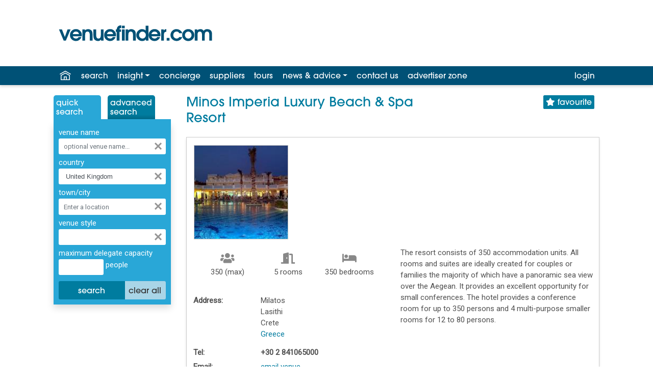

--- FILE ---
content_type: text/html; charset=utf-8
request_url: https://www.venuefinder.com/venues/minos_imperia_luxury_beach_spa_resort/v24250/
body_size: 19527
content:

<!DOCTYPE html>
<html lang="en-GB">
<head>
<meta http-equiv="X-UA-Compatible" content="IE=edge" />
<meta name="viewport" content="width=device-width, initial-scale=1.0">

<meta name="author" content="Assemble Media Group" />
<meta name="showwallpaper" content="true">


<meta name="author" content="Assemble Media Group" />
<meta name="apple-itunes-app" content="app-id=601435429" />
<meta name="google-play-app"  content="app-id=com.ksagency.venuefinder" />

<link rel="apple-touch-icon" sizes="180x180" href="/apple-touch-icon.png">
<link rel="icon" type="image/png" sizes="32x32" href="/favicon-32x32.png">
<link rel="icon" type="image/png" sizes="16x16" href="/favicon-16x16.png">
<link rel="manifest" href="/site.webmanifest">
<link rel="mask-icon" href="/safari-pinned-tab.svg" color="#5bbad5">
<link rel="stylesheet" href="https://fonts.googleapis.com/css?family=Abril+Fatface%7CRoboto&display=swap" >
<meta name="msapplication-TileColor" content="#2b5797">
<meta name="theme-color" content="#ffffff">

<link rel="stylesheet" href="https://use.typekit.net/dug8lgm.css">


<!-- Google Tag Manager -->
<script>(function(w,d,s,l,i){w[l]=w[l]||[];w[l].push({'gtm.start':
new Date().getTime(),event:'gtm.js'});var f=d.getElementsByTagName(s)[0],
j=d.createElement(s),dl=l!='dataLayer'?'&l='+l:'';j.async=true;j.src=
'https://www.googletagmanager.com/gtm.js?id='+i+dl;f.parentNode.insertBefore(j,f);
})(window,document,'script','dataLayer','GTM-5WFXFFV');</script>
<!-- End Google Tag Manager -->


<link rel="stylesheet" href="https://stackpath.bootstrapcdn.com/bootstrap/4.3.1/css/bootstrap.min.css" integrity="sha384-ggOyR0iXCbMQv3Xipma34MD+dH/1fQ784/j6cY/iJTQUOhcWr7x9JvoRxT2MZw1T" crossorigin="anonymous">
<link rel="stylesheet" href="/css/venuefinder.css?v=20251204154408" media="screen" />
<script src="https://code.jquery.com/jquery-3.3.1.min.js" integrity="sha256-FgpCb/KJQlLNfOu91ta32o/NMZxltwRo8QtmkMRdAu8="  crossorigin="anonymous"></script>
<script src="https://cdnjs.cloudflare.com/ajax/libs/popper.js/1.14.7/umd/popper.min.js" integrity="sha384-UO2eT0CpHqdSJQ6hJty5KVphtPhzWj9WO1clHTMGa3JDZwrnQq4sF86dIHNDz0W1" crossorigin="anonymous"></script>
<script src="https://stackpath.bootstrapcdn.com/bootstrap/4.3.1/js/bootstrap.min.js" integrity="sha384-JjSmVgyd0p3pXB1rRibZUAYoIIy6OrQ6VrjIEaFf/nJGzIxFDsf4x0xIM+B07jRM" crossorigin="anonymous"></script>
	

<script src="//maps.googleapis.com/maps/api/js?key=AIzaSyBIv8Yg2c3_THIoDwAoVolWgakpRJKC93E&libraries=places"></script>
<script src="/js/searchpanel.js?v=20251204154408"></script>

<style>
.ui-autocomplete { overflow-y: auto; width:300px; max-height: 320px;}
.ui-autocomplete li { font-size:10pt; }
</style>

	
	<link rel="stylesheet" href="https://use.fontawesome.com/releases/v5.8.1/css/all.css" integrity="sha384-50oBUHEmvpQ+1lW4y57PTFmhCaXp0ML5d60M1M7uH2+nqUivzIebhndOJK28anvf" crossorigin="anonymous">
	
	<link rel="canonical" href="https://www.venuefinder.com/venues/minos_imperia_luxury_beach_spa_resort/v24250/">

	<!-- Open Graph meta data --> 
	<meta property="og:site_name" content="Venuefinder.com" />
<meta property="og:type" content="place" />
<meta property="og:title" content="Minos Imperia Luxury Beach &amp; Spa Resort, Crete" />
<meta property="og:description" content="The hotel provides a conference room for up to 350 persons and 4 multi-purpose smaller rooms for 12 to 80 persons" />
<meta property="og:url" content="http://www.venuefinder.com/venues/minos_imperia_luxury_beach_spa_resort/v24250/" />
<meta property="place:location:latitude" content="35.32139" />
<meta property="place:location:longitude" content="25.55051" />
<meta property="og:image" content="http://www.venuefinder.com/gallery/0306860FPC.jpg" />


	
		<link  href="https://cdnjs.cloudflare.com/ajax/libs/fancybox/3.5.7/jquery.fancybox.min.css" rel="stylesheet"/>
		<script src="https://cdnjs.cloudflare.com/ajax/libs/fancybox/3.5.7/jquery.fancybox.js"></script>

		<script>
			
			$(function () {		
				$('[data-toggle="tooltip"]').tooltip(); 

				$('a.fancybox').fancybox({					
					'width': 640, /* same as video size */
					'height': 540
				});
			});
		</script>
	

	<script>
		$(function () {		
			$('[data-toggle="tooltip"]').tooltip(); 
		});
		</script>

	<style>
		/* Override to make arrows permanently visible and not overlaid on the image. */
		#fancybox-left-ico, #fancybox-left:hover span { left: -20px; }
		#fancybox-right-ico, #fancybox-right:hover span  { right: -20px; left: auto; }

		.ArticlesRow { height:auto; padding:5px;}
		.ArticlesImage { padding-left:0px; padding-right:5px; width:32px; height:32px;}
		.ArticlesTitle { margin-left: 0px; margin-bottom:2px; }

		#profileTable { border-collapse:collapse; border:0; }
		#profileTable td, #profileTable th { padding:3px; }
		td.ProfileLabel { width: 130px; }
		#EditVirtualToursLink { display:block; margin-top: 15px; }
		table.noBorders { border-collapse: collapse !important; border:0;}
		table.noBorders td { padding: 0 !important; }

		table.meetingRoomsTablePopup { border:1px solid silver; margin-top:15px }
		table.meetingRoomsTablePopup td, table.meetingRoomsTablePopup th {padding:5px; font-size:12px; text-align:center }
		table.meetingRoomsTablePopup th { background-color: #c4e5fe; }
		a#showMeetingRoomPopupLink { color: white !important; font-family:Arial, sans-serif; font-weight:bold; background-color:#F39501; margin-left:8px; padding:1px 5px 2px 5px; box-shadow: 1px 2px 5px 0px #808080; border-radius:12px; text-decoration:none;}
		.tooltip 	{ font-size:20px; }
		.tooltip-inner { max-width: 400px; }

	</style>

<link id="owl.carousel" href="/owl-carousel/owl.carousel.min.css" rel="stylesheet" type="text/css" /><link id="owl.theme" href="/owl-carousel/owl.theme.default.min.css" rel="stylesheet" type="text/css" /><title>
	Minos Imperia Luxury Beach & Spa Resort, Crete &raquo; 
</title></head>
<body class="d-flex flex-column" style="min-height: 100vh;">
<main class="flex-fill" style="position: relative; z-index: 10; background-color: white">
	<form method="post" action="/venues/minos_imperia_luxury_beach_spa_resort/v24250/" onsubmit="javascript:return WebForm_OnSubmit();" id="f1" class="flex-fill">
<div class="aspNetHidden">
<input type="hidden" name="__EVENTTARGET" id="__EVENTTARGET" value="" />
<input type="hidden" name="__EVENTARGUMENT" id="__EVENTARGUMENT" value="" />
<input type="hidden" name="__VIEWSTATE" id="__VIEWSTATE" value="dsva+kx+181qmSf22qygmRo04IQTT1ZTQqzMs8OzWnPQC1wTIzecLVEDhjZvDJbCXWfkH+jHumncjwpnuk3pCyNbnglK9XqqgZBZgq9DskRccz2JX5E/tHwgXVQR3Xl1ChdndEXsZJ7LJ9HQW95gMQVZjhZW+aCeUQ2nX23nLJdqqWmfun9ncglqfZIEsW9sGeiBROYP67ptDQ5P2phKZ94ySOt+98Aouu1OahRw5KvrasN9V2dNcZ/okccdqZ+KKm/kEuGBfE/Q6Hm99Y9Rin4hYkEIIFZHLXOBLNQP0n0rYCrLlZHLZEcR0MgPvNnAeL175iVlkSIynPIsuBPl7Ps7Wav1Boy92j2n3ZyRt52WpMwM2DNxTGUiw2jXrcPdbbKyZkgcUrdotpIALoaoPTdqp6GDp6nRdVZB3LBqmKeeYPAyz3EzjBTzrBpk4v6v" />
</div>

<script type="text/javascript">
//<![CDATA[
var theForm = document.forms['f1'];
function __doPostBack(eventTarget, eventArgument) {
    if (!theForm.onsubmit || (theForm.onsubmit() != false)) {
        theForm.__EVENTTARGET.value = eventTarget;
        theForm.__EVENTARGUMENT.value = eventArgument;
        theForm.submit();
    }
}
//]]>
</script>


<script src="/WebResource.axd?d=pynGkmcFUV13He1Qd6_TZB0TFMH9Su4UQBheF9tpQgMIecKM8q1Fs4w8uiMLwvj5dCsg5MEmP1BQAg5let908w2&amp;t=638459824569584809" type="text/javascript"></script>


<script src="/js/jquery.json.js" type="text/javascript"></script>
<script src="/ScriptResource.axd?d=nv7asgRUU0tRmHNR2D6t1Ki947AG73EqDgGcS-IL2XecSjJXRSsogO4h1xuIP2saDLWvYZBgxQbPO_sxZrETfBFiCCiW6zkaOP2Bk1EPNs1Dt2nV-UKaB7043um97rtQrRYXidXQrm27wGXnsBrpDg2&amp;t=ffffffffa8ad04d3" type="text/javascript"></script>
<script src="/ScriptResource.axd?d=NJmAwtEo3Ipnlaxl6CMhvjc_BMuRTKUIFJn7HniFBGe2vkKoPhVnekqqzq0BbMCf2_MGfBXN75A55AgOdti3UyiUOU-NnmLlSok69tEPy-GaHMDbMzDFbp2oaLa7yavTNwo_HuyOIK7brWkA1Tc7dyQU-LP13F7koegaszEvOxY1&amp;t=74258c30" type="text/javascript"></script>
<script src="/ScriptResource.axd?d=dwY9oWetJoJoVpgL6Zq8OEvKYDSzz_8Z-61UJVBGKERfcmg0nGp_BO90563bWUns71cwEs83X4dfYQ3xlwfMCxSfJcXevKeOACelL9uHImWNOjYNZ4SzbRs-75X3hdylzCkL6rYQEnFS8ar7sjCywjRJnclPtgbX87C9mssqyVM1&amp;t=74258c30" type="text/javascript"></script>
<script src="/WebService/WebService.asmx/js" type="text/javascript"></script>
<script type="text/javascript">
//<![CDATA[
function WebForm_OnSubmit() {
if (typeof(ValidatorOnSubmit) == "function" && ValidatorOnSubmit() == false) return false;
return true;
}
//]]>
</script>

<div class="aspNetHidden">

	<input type="hidden" name="__VIEWSTATEGENERATOR" id="__VIEWSTATEGENERATOR" value="BA87ED80" />
</div>

		<!-- Google Tag Manager (noscript) -->
		<noscript>
			<iframe src="https://www.googletagmanager.com/ns.html?id=GTM-5WFXFFV" height="0" width="0" style="display: none; visibility: hidden"></iframe>
		</noscript>
		<!-- End Google Tag Manager (noscript) -->

		

<script async='async' src='https://www.googletagservices.com/tag/js/gpt.js'></script>
<script>
	var googletag = googletag || {};
	googletag.cmd = googletag.cmd || [];
</script>


<div id='div-gpt-ad-1560940256346-0' class="wallpaper-ad" data-site-width-1024>
	<script>
		googletag.cmd.push(function () { googletag.display('div-gpt-ad-1560940256346-0'); });
	</script>
</div>

<script>
	var showwallpaper;
	if (document.querySelector('meta[name="showwallpaper"]')) {
		showwallpaper = document.querySelector('meta[name="showwallpaper"]').content;
	}
	googletag.cmd.push(function () {
		// Define a size mapping object which can be applied to the ad positions. The first parameter to addSize is a viewport size, while the second is a list of allowed ad sizes. The sizes included below match those in the examples provided in this support document.

		//(Used for: MPU)
		var mapSmallRight = googletag.sizeMapping().
			// 320, 0 (Mobile)
			addSize([320, 0], [[300, 250], [300, 75]]).
			// 768, 0 (Tablet - Portrait)
			addSize([768, 0], [[300, 250], [300, 75]]).
			// 1024, 0 (Desktop / Tablet Landscape)
			addSize([1024, 0], [[300, 250], [300, 75]]).build();

		//(Used for: MINI MPU)
		var mapSmallROS = googletag.sizeMapping().
			// 320, 0 (Mobile)
			addSize([320, 0], [[230, 192], [210, 175]]).
			// 768, 0 (Tablet - Portrait)
			addSize([768, 0], [[230, 192], [210, 175]]).
			// 1024, 0 (Desktop / Tablet Landscape)
			addSize([1024, 0], [[230, 192], [210, 175]]).build();

		//(Used for: Top Leaderboard;)
		var maptopLB = googletag.sizeMapping().
			// 768, 0 (Tablet - Portrait)
			addSize([768, 0], [[468, 60], [728, 90]]).
			// 1024, 0 (Desktop / Tablet Landscape)
			addSize([1024, 0], [[468, 60], [728, 90]]).
			// 320, 0 (Mobile)
			addSize([320, 0], [[320, 50]]).
			// 601, 0 (Small Tablet - Portrait)
			addSize([601, 0], [[468, 60]]).build();

		//(Used for: Lower Leaderboard;)
		var mapLB = googletag.sizeMapping().
			// 768, 0 (Tablet - Portrait)
			addSize([768, 0], [[468, 60], [728, 90]]).
			// 1024, 0 (Desktop / Tablet Landscape)
			addSize([1024, 0], [[468, 60], [728, 90], [970, 250]]).
			// 320, 0 (Mobile)
			addSize([320, 0], [[320, 50]]).
			// 601, 0 (Small Tablet - Portrait)
			addSize([601, 0], [[468, 60]]).build();

		var mapWallpaper = googletag.sizeMapping().
			addSize([0, 0], []).
			// 1220, 0
			addSize([1220, 0], [1, 1]).build();

		var searchLoc = $("#AdTargetTown").val();
		var pageUrl = $("#AdTargetPageUrl").val();
		googletag.pubads().setTargeting("searchLocation", searchLoc);
		googletag.pubads().setTargeting("pageUrl", pageUrl);

		//Define the link between the page text ad container reference and the DFP inventory item code (included as `/DFP_Account_Id/Inventory_Item_Code`). The supported creative size definition is also associated based on the `sizeMapping` definitions added in the code which immediately precedes this.

		//googletag.defineSlot('/20880572/amg-vf/top-home', [[728, 90], [468, 60]], 'div-gpt-ad-1560870972095-0').defineSizeMapping(maptopLB).addService(googletag.pubads());
		googletag.defineSlot('/20880572/amg-vf/top-ros', [[728, 90], [468, 60]], 'div-gpt-ad-1560871106833-0').defineSizeMapping(maptopLB).addService(googletag.pubads());
		//googletag.defineSlot('/20880572/amg-vf/lower-home', [[970, 90], [728, 90], [468, 60]], 'div-gpt-ad-1560871206068-0').defineSizeMapping(mapLB).addService(googletag.pubads());
		googletag.defineSlot('/20880572/amg-vf/lower-ros', [[970, 90], [728, 90], [468, 60]], 'div-gpt-ad-1560871266413-0').defineSizeMapping(mapLB).addService(googletag.pubads());
		//googletag.defineSlot('/20880572/amg-vf/mpu-home', [300, 250], 'div-gpt-ad-1560871314324-0').defineSizeMapping(mapSmallRight).addService(googletag.pubads());
		googletag.defineSlot('/20880572/amg-vf/mpu-ros', [300, 250], 'div-gpt-ad-1560871350497-0').defineSizeMapping(mapSmallRight).addService(googletag.pubads());
		googletag.defineSlot('/20880572/amg-vf/mpu-ros2', [230, 192], 'div-gpt-ad-1561564311805-0').defineSizeMapping(mapSmallROS).addService(googletag.pubads());
		googletag.pubads().enableSingleRequest();

		var wallpaperSlot = googletag.defineOutOfPageSlot('/20880572/amg-vf/1560940256346-0', 'div-gpt-ad-1560940256346-0').addService(googletag.pubads());
		
		googletag.pubads().addEventListener("slotRenderEnded", function (e) {
				e.slot.getSlotElementId() != wallpaperSlot.getSlotElementId() || e.isEmpty ||
					(document.querySelector(".wallpaper-ad[data-site-width-1024]") &&
						(document.body.className += " site-width-1024"), "true" === showwallpaper && (document.body.className += " wallpaper-applied", $(window).trigger("wallpaper:advert")));
			});

		googletag.pubads().collapseEmptyDivs();
		googletag.enableServices();
	});

</script>

		<header>
			<div class="container mh-100">
				<div class="row">
					<div class="col logoColumn">
						<a href="/" title="Venuefinder, Conference Meetings and Events Venues - Home">
							<img id="vfMainLogo" src="/images/branding/venuefinder-logo-dark.svg" alt="Venue Finder, Conference, Wedding and Event Venues" />
						</a>
					</div>
					<div class="col bannerColumn d-flex justify-content-end">
						<div id='div-gpt-ad-1560871106833-0' style="margin-top: 20px; margin-bottom: 20px;">
							<script>
								googletag.cmd.push(function () { googletag.display('div-gpt-ad-1560871106833-0'); });
							</script>
						</div>
					</div>
				</div>
			</div>

			
<div class="">
	

	<nav class="navbar navbar-expand-sm navbar-dark bg-blue" >
	
		<button class="navbar-toggler" type="button" style="color:white;" data-toggle="collapse" data-target="#navbarResponsive" aria-controls="navbarResponsive" aria-expanded="false" aria-label="Toggle navigation">
			<span class="navbar-toggler-icon"></span> menu
		</button>
		<div class="container mh-100">
		<div class="collapse navbar-collapse" id="navbarResponsive">
			<ul class="navbar-nav mr-auto navbar-dark">
				<li class="nav-item" id="homeIcon"><a class="nav-link" href="/" title="Venuefinder home" style="color:white;"><img src="/images/icons/home-white.svg" alt="Home" /></a></li>

				<li class="nav-item"><a href="/quick-search.aspx" id="searchLink" class="nav-link">search</a></li>

				<li class="nav-item dropdown">
					<a href="#" class="nav-link dropdown-toggle" id="insightDropDown" data-toggle="dropdown" aria-haspopup="true" aria-expanded="false">insight</a>
					<div class="dropdown-menu" aria-labelledby="newsDropDown">
						<a class="dropdown-item" class="nav-link" href="https://insight.venuefinder.com/venuefinder-guides/">guides</a>
						<a class="dropdown-item" class="nav-link" href="https://insight.venuefinder.com/venuefinder-live/">live</a>
						<a class="dropdown-item" class="nav-link" href="https://insight.venuefinder.com/marketing-services/">marketing services</a>
						<a class="dropdown-item" class="nav-link" href="/insight.aspx">media pack</a>
					</div>
				</li>
				
				<li class="nav-item"><a class="nav-link" href="/free-venue-finding-service.aspx">concierge</a></li>
				<li class="nav-item d-none d-md-block"><a class="nav-link" href="/event-suppliers.aspx">suppliers</a></li>
				<li class="nav-item"><a class="nav-link" href="/virtual-tours-gallery.aspx">tours</a></li>

				<li class="nav-item dropdown">
					<a href="#" class="nav-link dropdown-toggle" id="newsDropDown" data-toggle="dropdown" aria-haspopup="true" aria-expanded="false">news&nbsp;&amp;&nbsp;advice</a>
					<div class="dropdown-menu" aria-labelledby="newsDropDown">
						<a class="dropdown-item" href="/news/">industry news</a>
						<a class="dropdown-item" href="/help.aspx">help &amp; FAQ</a>
					</div>
				</li>

				<li class="nav-item d-none d-md-block"><a class="nav-link" href="/contact.aspx">contact <span id="hideAtSmall">us</span></a></li>

				<li class="nav-item d-none d-lg-block">					
					<a class="nav-link" href="/advertiser-zone.aspx" rel="nofollow">advertiser zone</a>
				</li>
			</ul>

			
			
			<ul id="loginLink" class="navbar-nav ml-auto navbar-dark">
				<li class="nav-item dropdown"><a class="nav-link" href="/login.aspx" rel="nofollow">login</a></li>
			</ul>

		</div>

		</div>
	</nav>
</div>

		</header>
		
		
		<div class="wrapper">
			<div class="container">
				



<div class="row">
	<div id="leftMasterColumn" class="col fixed-sidebar-260 d-none d-md-block">
        
	

<ul id="searchTabs" class="nav nav-tabs">
	<li class="nav-item">
		<a class="nav-link active" href="#" style="cursor: default;">Quick<br />Search</a>
	</li>
	<li class="nav-item" style="margin: 0;">
		<a class="nav-link" href="/search-loc.aspx">Advanced<br />Search</a>
	</li>
</ul>
<div id="quickSearchPanel" class="LeftMenuBox shadow">

<div id="validationSummary1" style="color:Red;background-color:White;padding:5px;margin-bottom:10px;display:none;">

</div>
<div onkeypress="javascript:return WebForm_FireDefaultButton(event, &#39;QS_SearchButton&#39;)">
	

	<div class="form-group">
		<label>venue name</label>
		<div class="input-group">
			<input name="ctl00$ctl00$BodyContent$SideBarContent$sideBar$QS_VenueNameTextBox" type="text" id="QS_VenueNameTextBox" class="form-control" placeholder="optional venue name..." />
			<span class="">
				<a href="#" onclick="clearSearchPanelVenueName(); return false;" class="clearTextBoxIcon" title="clear"></a>
			</span>
		</div>
	</div>

	<div class="form-group">
		<label>country</label>
		<div class="input-group">
			<select name="ctl00$ctl00$BodyContent$SideBarContent$sideBar$QS_CountryDropDownList" id="QS_CountryDropDownList" class="form-control" onchange="onCountryChanged();">
		<option value="any"> - any -</option>
		<option selected="selected" value="United Kingdom" data-country-code="GB">United Kingdom</option>
		<option value="Channel Islands" data-country-code="GB">- Channel Islands</option>
		<option value="England" data-country-code="GB">- England</option>
		<option value="Isle of Man" data-country-code="GB">- Isle of Man</option>
		<option value="Scotland" data-country-code="GB">- Scotland</option>
		<option value="Wales" data-country-code="GB">-  Wales</option>
		<option value="Northern Ireland" data-country-code="GB">- Northern Ireland</option>
		<option value="Republic of Ireland" data-country-code="GB">Republic of Ireland</option>
		<option value="any">&#160;</option>
		<option value="Antigua" data-country-code="AG">Antigua</option>
		<option value="Argentina" data-country-code="AR">Argentina</option>
		<option value="Australia" data-country-code="AU">Australia</option>
		<option value="Austria" data-country-code="AT">Austria</option>
		<option value="Azerbaijan" data-country-code="AZ">Azerbaijan</option>
		<option value="Bahamas" data-country-code="BA">Bahamas</option>
		<option value="Bahrain" data-country-code="BH">Bahrain</option>
		<option value="Barbados" data-country-code="BB">Barbados</option>
		<option value="Belgium" data-country-code="BE">Belgium</option>
		<option value="Brazil" data-country-code="BR">Brazil</option>
		<option value="Bulgaria" data-country-code="BG">Bulgaria</option>
		<option value="Canada" data-country-code="CA">Canada</option>
		<option value="China" data-country-code="CN">China</option>
		<option value="Croatia" data-country-code="HR">Croatia</option>
		<option value="Cyprus" data-country-code="CY">Cyprus</option>
		<option value="Czech Republic" data-country-code="CZ">Czech Republic</option>
		<option value="Denmark" data-country-code="DK">Denmark</option>
		<option value="Dominican Republic" data-country-code="DO">Dominican Republic</option>
		<option value="Egypt" data-country-code="EG">Egypt</option>
		<option value="Estonia" data-country-code="EE">Estonia</option>
		<option value="Finland" data-country-code="FI">Finland</option>
		<option value="France" data-country-code="FR">France</option>
		<option value="Georgia" data-country-code="GE">Georgia</option>
		<option value="Germany" data-country-code="DE">Germany</option>
		<option value="Gibraltar" data-country-code="GI">Gibraltar</option>
		<option value="Greece" data-country-code="GR">Greece</option>
		<option value="Hungary" data-country-code="HU">Hungary</option>
		<option value="Iceland" data-country-code="IS">Iceland</option>
		<option value="India" data-country-code="IN">India</option>
		<option value="Israel" data-country-code="IL">Israel</option>
		<option value="Italy" data-country-code="IT">Italy</option>
		<option value="Jamaica" data-country-code="JM">Jamaica</option>
		<option value="Japan" data-country-code="JP">Japan</option>
		<option value="Kuwait" data-country-code="KW">Kuwait</option>
		<option value="Latvia" data-country-code="LV">Latvia</option>
		<option value="Lithuania" data-country-code="LT">Lithuania</option>
		<option value="Luxembourg" data-country-code="LU">Luxembourg</option>
		<option value="Malaysia" data-country-code="MY">Malaysia</option>
		<option value="Malta" data-country-code="MT">Malta</option>
		<option value="Mauritius" data-country-code="MU">Mauritius</option>
		<option value="Mexico" data-country-code="MX">Mexico</option>
		<option value="Monaco" data-country-code="MC">Monaco</option>
		<option value="Morocco" data-country-code="MA">Morocco</option>
		<option value="Netherlands" data-country-code="NL">Netherlands</option>
		<option value="Norway" data-country-code="NO">Norway</option>
		<option value="Poland" data-country-code="PL">Poland</option>
		<option value="Portugal" data-country-code="PT">Portugal</option>
		<option value="Qatar" data-country-code="QA">Qatar</option>
		<option value="Romania" data-country-code="RO">Romania</option>
		<option value="Russia" data-country-code="RU">Russia</option>
		<option value="Singapore" data-country-code="SG">Singapore</option>
		<option value="Slovakia" data-country-code="SK">Slovakia</option>
		<option value="Slovenia" data-country-code="SI">Slovenia</option>
		<option value="South Africa" data-country-code="ZA">South Africa</option>
		<option value="Spain" data-country-code="ES">Spain</option>
		<option value="St Lucia" data-country-code="SL">St Lucia</option>
		<option value="Sweden" data-country-code="SE">Sweden</option>
		<option value="Switzerland" data-country-code="CH">Switzerland</option>
		<option value="Tanzania" data-country-code="TZ">Tanzania</option>
		<option value="Thailand" data-country-code="TH">Thailand</option>
		<option value="Tunisia" data-country-code="TN">Tunisia</option>
		<option value="Turkey" data-country-code="TR">Turkey</option>
		<option value="Turks and Caicos Island" data-country-code="TC">Turks and Caicos Island</option>
		<option value="Ukraine" data-country-code="UA">Ukraine</option>
		<option value="United Arab Emirates" data-country-code="AE">United Arab Emirates</option>
		<option value="United States of America" data-country-code="US">United States of America</option>
		<option value="Vietnam" data-country-code="VN">Vietnam</option>

	</select>
		
			<a href="#" onclick="clearSearchPanelCountry(); return false;" class="clearTextBoxIcon" title="clear"></a>
		</div>
	</div>

	<div class="form-group">
		<label>town/city</label>
		<div class="input-group">
			<input name="ctl00$ctl00$BodyContent$SideBarContent$sideBar$QS_TownSearchTextBox" type="text" id="QS_TownSearchTextBox" class="form-control" title="You should choose a country above before typing in this box" autocomplete="off" onchange="checkTownSearch();" onfocus="onTownFocus()" onblur="onTownBlur()" onkeydown="ensureCountrySelected()" />
			<div style="position: relative; font-size: 10px !important;">
				<div id="geoCoderResultsDiv" class="ui-autocomplete ui-menu ui-widget ui-widget-content ui-corner-all"></div>
			</div>
			<!-- NMG: class above should match JQuery autosuggest classes -->
			<div id="countryHint"></div>
			<a href="#" onclick="clearSearchPanelLocations(); return false;" class="clearTextBoxIcon" title="clear"></a>
		</div>
	</div>

	<div class="form-group">
		<label>venue style</label>
		<div class="input-group">
			<span id="QS_venueStylesSelectedLabel" class="stylesControl" onclick="popupVenueStyleSelector();">&nbsp;</span>
			<div id="venueStyleDiv" style="position: relative; z-index: 100; display: none;">
				<div style="position: absolute; width: 250px; margin-left: -3px; margin-top: -2px; padding: 2px; color: #000; background-color: silver; border: 1px solid grey;">
					<div style="margin-bottom: 3px; font-family: Tahoma, Arial;">Show venues in any of the following styles/types:</div>
					<select size="8" name="ctl00$ctl00$BodyContent$SideBarContent$sideBar$QS_VenueStyle" multiple="multiple" id="QS_VenueStyle" class="venueStyleDropDown" style="width:100%;margin-bottom: 0px;">
		<option value=""> - any - </option>
		<option value="19">Academic Venues</option>
		<option value="75">Agricultural Conference Venues</option>
		<option value="55">Auditoriums</option>
		<option value="23">Banqueting Venues</option>
		<option value="80">Blank Canvas Venues</option>
		<option value="1">Boats</option>
		<option value="52">Boutique Venues</option>
		<option value="77">Breakfast Meetings</option>
		<option value="66">Business Centres</option>
		<option value="71">Car Launch Venues</option>
		<option value="73">Casinos</option>
		<option value="20">Castles &amp; Historic Venues</option>
		<option value="53">Christmas Party Venues</option>
		<option value="33">Cinemas</option>
		<option value="2">Civic Buildings</option>
		<option value="3">Conference Venues</option>
		<option value="26">Contemporary Venues</option>
		<option value="63">Convention Centres</option>
		<option value="46">Corporate Hospitality Venues</option>
		<option value="4">Country Clubs</option>
		<option value="17">Country Houses</option>
		<option value="59">Dry Hire Venues</option>
		<option value="57">Exclusive Use Venues</option>
		<option value="18">Exhibition Venues</option>
		<option value="51">Film Locations</option>
		<option value="50">Galleries</option>
		<option value="54">Gardens &amp; Grounds</option>
		<option value="32">Golf Clubs</option>
		<option value="27">Health Spas &amp; Resorts</option>
		<option value="6">Hotels</option>
		<option value="38">Hotels - 1-3 Star</option>
		<option value="39">Hotels - 4-5 Star</option>
		<option value="64">Hotels - Beach Resort</option>
		<option value="62">Hotels - City Centre</option>
		<option value="81">Hybrid Events</option>
		<option value="67">Incentive Venues</option>
		<option value="7">Leisure Centres</option>
		<option value="43">Livery Halls</option>
		<option value="41">Managed Offices</option>
		<option value="8">Management &amp; Training Centre Venues</option>
		<option value="82">Meetings</option>
		<option value="28">Motor Racing Venues</option>
		<option value="9">Museums</option>
		<option value="44">Music Venues</option>
		<option value="68">New Openings</option>
		<option value="58">Nightclubs</option>
		<option value="49">Outdoor Event Space</option>
		<option value="40">Party Venues</option>
		<option value="83">Photography Studios</option>
		<option value="78">Private Dining</option>
		<option value="65">Private Members Club</option>
		<option value="47">Product Launch Venues</option>
		<option value="29">Pubs &amp; Bars</option>
		<option value="10">Racecourses</option>
		<option value="69">Refurbished Venues</option>
		<option value="74">Religious Venues</option>
		<option value="42">Restaurants</option>
		<option value="56">Roof Gardens &amp; Terraces</option>
		<option value="24">Sporting Venues and Stadiums</option>
		<option value="37">Sustainable Venues</option>
		<option value="48">Team Building Venues</option>
		<option value="12">Theme Parks</option>
		<option value="13">Tourist Attractions</option>
		<option value="86">Trains</option>
		<option value="11">TV Studios &amp; Theatres</option>
		<option value="15">Unusual Venues</option>
		<option value="84">Village/Community Halls</option>
		<option value="22">Vineyards &amp; Breweries</option>
		<option value="45">Wedding Venue - Asian or Cultural</option>
		<option value="34">Wedding Venues - Licensed</option>
		<option value="35">Wedding Venues - Reception</option>
		<option value="85">Wellness Venues</option>
		<option value="31">Youth Hostels</option>
		<option value="16">Zoos</option>

	</select><br />

					<a href="#" onclick="saveVenueStyles(); return false;" style="float: right; display: block; padding: 2px; color: navy;">save and close</a>
					<div style="padding: 2px; font-family: Tahoma;">Hold CTRL for multiple</div>
				</div>
			</div>
			<a href="#" onclick="clearVenueStyles(); return false;" class="clearTextBoxIcon" title="clear"></a>
		</div>
	</div>

	<div class="form-group">
		<label>maximum delegate capacity</label>
		<div class="input-group">
			<input name="ctl00$ctl00$BodyContent$SideBarContent$sideBar$QS_MeetingCapacityMaxTextBox" id="QS_MeetingCapacityMaxTextBox" class="form-control col-md-5" type="number" autocomplete="false" />
			<label>&nbsp;people</label>
			<span id="rev1" style="visibility:hidden;">*</span>
		</div>
	</div>

	<div style="display: none">
		XY: <input name="ctl00$ctl00$BodyContent$SideBarContent$sideBar$QS_LocationCoordinates" type="text" id="QS_LocationCoordinates" /><br />
		Name: <input name="ctl00$ctl00$BodyContent$SideBarContent$sideBar$QS_LocationNameHiddenField" type="text" id="QS_LocationNameHiddenField" />
		Ad target: <input name="ctl00$ctl00$BodyContent$SideBarContent$sideBar$AdTargetTown" type="text" id="AdTargetTown" />
		Restrictions: <input type="text" id="restictions" />
	</div>
		
	<div class="btn-group" role="group" aria-label="Basic example" style="width:100%; margin-top:7px">
		<input type="submit" name="ctl00$ctl00$BodyContent$SideBarContent$sideBar$QS_SearchButton" value="search" onclick="javascript:WebForm_DoPostBackWithOptions(new WebForm_PostBackOptions(&quot;ctl00$ctl00$BodyContent$SideBarContent$sideBar$QS_SearchButton&quot;, &quot;&quot;, true, &quot;SearchPanel&quot;, &quot;&quot;, false, false))" id="QS_SearchButton" class="btn btn-primary" style="width:65%" />
		<input type="submit" name="ctl00$ctl00$BodyContent$SideBarContent$sideBar$QS_clearAllButton" value="clear all" id="QS_clearAllButton" class="btn  btn-lightblue" />
	</div>

		

</div>
</div>

	
	

		
		<!-- /20880572/amg-vf/mpu-ros2 -->
		<div id='div-gpt-ad-1561564311805-0'>
			<script>
				googletag.cmd.push(function () { googletag.display('div-gpt-ad-1561564311805-0'); });
			</script>
		</div>
    </div>

    <div id="rightMasterColumn" class="col">
        
	
		<span id="MessageLabel"></span>

		<div id="VenueProfilePanel">
	

		<script type="text/javascript">
//<![CDATA[
Sys.WebForms.PageRequestManager._initialize('ctl00$ctl00$BodyContent$BodyContent$ProfileTabs$_scriptManager', 'f1', [], [], [], 90, 'ctl00$ctl00');
	//]]>
</script>

<script>
	function OnFavouriteButtonClick() {
		$.ajax({
			type: "POST",
			url: "/WebService/WebService.asmx/ToggleUserVenueLikeStatus",
			data: "{'venueID': '24250'}",
			contentType: "application/json; charset=utf-8",
			dataType: "json",
			success: function(msg) {
				ToggleFavouriteSucceeded(msg);
			},
			error: ToggleFavouriteFailed
		});
	}

	function ToggleFavouriteSucceeded(result) {
		var userLikesVenue = false;
		if (result.d == '1') userLikesVenue = true;
		if (userLikesVenue) {
			$('#favouriteThisVenueButton').addClass("liked");
			$('#favouriteThisVenueButton').attr("title", "You have favourited this venue - click to undo");
		} else {
			$('#favouriteThisVenueButton').removeClass('liked');
			$('#favouriteThisVenueButton').attr("title", "Click to favourite this venue");
		}
	 }

	function ToggleFavouriteFailed(result) {
		alert(result.status + ' ' + result.statusText);
	}


	$(document).ready(function () {
		// Enable tab hover animation    
		$("dd.enabled").hover(function(){
			$(this).stop(true, false).animate({ "margin-top": "-1px", "height": "41px" }, 120);
		}, function() {
			$(this).stop(true, false).animate({ "margin-top": "2px", "height": "38px" }, 120);
		});
	});
</script>

<div class="row">
	<div class="col">
		
		<h1 class="venueNameLabel">Minos Imperia Luxury Beach & Spa Resort</h1>
	</div>
	<div class="col" style="-ms-flex: 0 0 260px; flex: 0 0 360px;">
		
		<a id="favouriteThisVenueButton" class="btn btn-sm btn-primary favouriteThisVenueButton" href="/login.aspx?returnURL=%2fvenues%2fminos_imperia_luxury_beach_spa_resort%2fv24250%2f"><i class="fas fa-star"></i> favourite</a>
	</div>
</div>


<div id="BRZPanel" style="margin-top:12px;">
		
	<div id="spacerDiv" style="margin-top:0px; margin-bottom:10px">
	</div>

	</div>
<div class="clear"></div>


		<div id="profileContentDiv" class="greyBox">
			<noscript>
				<div id="noScriptDiv" style="background-color:#ffffe1; padding:10px; margin:5px; border:1px solid red;">
					<strong><span style="color:red;">Error:</span></strong> JavaScript appears to be disabled in your browser. This website cannot work properly with JavaScript disabled.<br /> Please <a href="http://www.enable-javascript.com/" rel="nofollow" target="_blank">enable javascript</a> to use this site.
				</div>
			</noscript>

			
			
<!-- Owl Carousel Assets -->
<!-- CSS is registered in code-behind -->
<script src="/owl-carousel/owl.carousel.min.js"></script>
<style>
	#imageCarousel { margin-top:5px; margin-bottom:15px;}
	#imageThumbnails  { margin-left:4px;}
	/*#imageThumbnails .sliderThumb img { display: block; margin: 0px 4px 4px 4px; border: 1px solid silver; }*/

	.sliderThumb {
		margin-right:12px;
		border: 1px solid silver;
		overflow:hidden;
	}
	
	.sliderThumb img {
		width: 100%;
		height: 100%;    
		-webkit-transition: all 0.25s ease-in-out; /* Safari and Chrome */
		-moz-transition: all 0.25s ease-in-out; /* Firefox */
		-ms-transition: all 0.25s ease-in-out; /* IE 9 */
		-o-transition: all 0.25s ease-in-out; /* Opera */
		transition: all 0.25s ease-in-out;
	}
	
	.sliderThumb img:hover {
		-webkit-transform:scale(1.06); /* Safari and Chrome */
		-moz-transform:scale(1.06); /* Firefox */
		-ms-transform:scale(1.06); /* IE 9 */
		-o-transform:scale(1.06); /* Opera */
		 transform:scale(1.06);
	}
</style>
<script>
	$(document).ready(function () {
		$("#imageThumbnails").owlCarousel({
			autoplay: true,
			autoplayTimeout: 10000,
			autoplayHoverPause: true,
			slideBy: 'page',
			dots: true,
			responsiveClass: true,
            responsive: {
                0:   { items: 2, nav: false},
                380: { items: 3},
                700: { items: 4}
            }
		});
	});
</script>
<div id="imageCarousel">
	<div id="imageThumbnails" class="owl-carousel owl-theme">
		
				<div class="sliderThumb rounded">
					<a class="galleryLink" data-fancybox="gallery" rel="Group" href='/gallery/0306860FPC.jpg' title="Minos Imperia Luxury Beach & Spa Resort">
						<img src='/gallery/175x175/0306860FPC.jpg' width="175" height="175" alt="Minos Imperia Luxury Beach & Spa Resort"  title="Minos Imperia Luxury Beach & Spa Resort" /></a>
				</div>
	
		</div>
	<div class="clear"></div>
</div>
				
			<div class="row">
				<div id="LeftColumnDiv" valign="top" class="col-lg-6 mb-30px mb-lg-0">
						
					
						
					<style>
						.icons { background-color:#fff; padding:10px; margin: 0 0 20px;}
						#iconTable { width:100%; margin: 0 auto;}
						#iconTable th, #iconTable td { width: 24%; text-align:center;}
						#iconTable i.fas { display:inline-block; font-size:22px;text-align: center; color:#888;}
					</style>

					<div class="icons rounded">
						<table id="iconTable" >
						<tr>
							<th><i class="fas fa-users "></i></th>
	
							<th><i class="fas fa-door-open"></i></th>
							<th><i class="fas fa-bed"></i></th>
							
						</tr>
						<tr>
							<td>
								<a data-toggle="tooltip" data-html="true" title="Maximum meeting capacity: 350">350 (max)</a>
							</td>
	
							<td>
								
								<span id="freeMeetingRoomLabel" data-toggle="tooltip" title="5 meeting rooms">5 rooms</span>
							</td>
							<td>
								350 bedrooms
							</td>
							
						</tr>
						</table>
					</div>

					<table id="profileTable" style="width:100%;">
						
						
						<tr>
		<td class="ProfileLabel">Address:</td>
		<td>
								Milatos<br>Lasithi<br>Crete<br /><a href='/destinations/vista_events_dmc/d524/' title='view destination profile'>Greece</a><br /> 
								<div style="margin-top:3px;margin-bottom:8px;">
									<style>
										.fancybox-slide {
											padding:00px;
											margin:0;
										}										
										.fancybox-slide--iframe .fancybox-content {
											width  : 800px;
											height : 800px;
											max-width  : 100%;
											max-height : 100%;
											margin: 0;
										}
									</style>
									
								</div>
							</td>
	</tr>
	
						<tr>
							<td class="ProfileLabel">Tel:</td>
							<td>
								<strong><span id="telephoneLabel" title="+30 2 841065000" data-toggle="tooltip" data-placement="top">+30 2 841065000</span></strong>	
								
								
							</td>
						</tr>
						<tr id="emailRow">
		<td class="ProfileLabel">Email:</td>
		<td>
								
								<div><a id="DirectEmailHyperLink" href="../../../email-form.aspx?ukVid=24250">email venue</a></div>
                                
							</td>
	</tr>
	
						<tr id="urlRow">
		<td class="ProfileLabel">Website:</td>
		<td style="width: 230px; word-break: break-all;">
								<a href='/redirect.aspx?eid=24250&etype=1&check=YVDbbpGJ-&url=http%3a%2f%2fwww.minosimperial.com' rel='nofollow' target='_blank'>visit website</a>
							</td>
	</tr>
	

						

						

						

						

						
						

						
						
						
						
						
						
						

						<tr>
		<td class="ProfileLabel">Flight time from UK:</td>
		<td>4 hrs</td>
	</tr>
	
						<tr>
		<td class="ProfileLabel">Time Zone:</td>
		<td>GMT +2 hours</td>
	</tr>
	
						
						

						<tr>
		<td class="ProfileLabel">Location &amp; Parking:</td>
		<td>Minos Imperial is set in the Emerald Bay of the traditional fishing village of Milatos which is 45 km from Heraklion Airport, in the heart of Eastern Crete.</td>
	</tr>
	
						

						<tr><td class="ProfileLabel" valign="top">Venue Styles:</td><td>
		<a id="catLink" href="/hotels/">Hotels</a>
	<br />
		<a id="catLink" href="/hotels-4-5-star/">Hotels - 4-5 Star</a>
	<br />
		<a id="catLink" href="/hotels-beach-resort/">Hotels - Beach Resort</a>
	</td></tr>

					</table>

					
				</div>

				<div id="RightColumnDiv" class="col-lg-6">
					

					

					<h2 class="d-block d-lg-none" style="display:block;margin-top:20px;width:100%">Description</h2>

					
					
					

					The resort consists of 350 accommodation units. All rooms and suites are ideally created for couples or families the majority of which have a panoramic sea view over the Aegean. It provides an excellent opportunity for small conferences. The hotel provides a conference room for up to 350 persons and 4 multi-purpose smaller rooms for 12 to 80 persons.
						
					

					<br /><br />
					
				</div>
			</div>
		<div class="clear"></div>

	</div>
	
	
<script>
	$(document).ready(function () {
		//GetShortlistsForUser();
	});

	var venueID = '24250';

	function ShowEditDiv(show)
	{

		var newCommentDiv = $('#newCommentDiv');
		var editDivButton = $('#editCommentButton');
		debugger;
		if (show) {
			newCommentDiv.show();
			editDivButton.hide();
			$("#userComments").val($("#hiddenOriginalNotes").html());
			$("html, body").animate({ scrollTop: $(document).height() }, 1000);
		} else {
			newCommentDiv.hide();
			editDivButton.show();
		}
		
		debugger;
	}

	function GetShortlistsForUser() {
		$.ajax({
			type: "POST", url: "/WebService/WebService.asmx/GetShortlistsForUser",
			contentType: "application/json; charset=utf-8",
			dataType: "json",
			success: function (data) {
				var items = data.d;
				$("#shortlistDropDown").empty();
				$.each(items, function (index, value) {
					$("#shortlistDropDown").append($('<option/>', { value: value.Key, text: value.Key }));
				});
			}
		});
	}

	function SaveNotesAjax() {
		var notesText = $("#userComments").val();

		$.ajax({
			type: "POST", url: "/WebService/WebService.asmx/SaveNotes",
			data: $.toJSON({ venueID: venueID, notes: notesText }),
			contentType: "application/json; charset=utf-8",
			dataType: "json",
			success: function (data) {
				var notes = $.trim($("#userComments").val());
				if (notes.length > 0) {
					$("#notesLabel").html(notes);
					$("#hiddenOriginalNotes").html(notes);
				} else {
					$("#notesLabel").html("You have not added any notes to this venue.");
					$("#hiddenOriginalNotes").html("");
				}
				ShowEditDiv(false);
			}
		});
	}

	function AddToExistingShortlist() {
		var shortlistID = $("#shortlistDropDown").val();

		if (shortlistID == 0) {
			// user selected "new" shortlist
			$('#newShortlistDiv').show(); $('#existingShortlistDiv').hide();
		}
		else {
			$.ajax({
				type: "POST", url: "/WebService/WebService.asmx/AddToExistingShortlist",
				data: $.toJSON({ shortlistID: shortlistID, venueID: venueID }),
				contentType: "application/json; charset=utf-8",
				dataType: "json",
				success: function (data) {
					var responseText = data.d;
					$("#savedMessage").html(responseText);
					$("#savedMessage").stop(true, true).fadeIn(500).delay(3000).fadeOut(500);
				}
			});
		}
	}

	function AddToNewShortlist() {
		var shortlistName = $("#newShortListName").val();
		var description = $("#newShortlistDescription").val();

		$.ajax({
			type: "POST", url: "/WebService/WebService.asmx/AddToNewShortlist",
			data: $.toJSON({ venueID: venueID, shortlistName: shortlistName, description: description }),
			contentType: "application/json; charset=utf-8",
			dataType: "json",
			success: function (data) {
				var responseText = data.d;
				GetShortlistsForUser();
				$('#newShortlistDiv').hide(); $('#existingShortlistDiv').show();
				$("#savedMessage").html(responseText);
				$("#savedMessage").stop(true, true).fadeIn(500).delay(3000).fadeOut(500);
			}
		});
	}


	function getParameterByName(name) {
		name = name.replace(/[\[]/, "\\[").replace(/[\]]/, "\\]");
		var regex = new RegExp("[\\?&]" + name + "=([^&#]*)"),
			results = regex.exec(location.search);
		return results == null ? "" : decodeURIComponent(results[1].replace(/\+/g, " "));
	}
</script>

<div class="row">

	<div class="col-12 col-sm-6">
		<div class="greyBox" style="min-height:150px">
			<h3>my <span class='greenText'>notes</span></h3>

			<span id="notesLabel">You must be <a href="\login.aspx">logged in</a> to save notes</span><br /><br />
			<button id="editCommentButton" onclick="ShowEditDiv(true); event.preventDefault();" class="btn btn-primary">edit notes</button>

			
		</div>	   
	</div>

	<div class="col-12 col-sm-6">
		<div class="greyBox" style="min-height:150px">
			<h3>my <span class='greenText'>shortlists</span></h3>

			<span id="shortlistLabel" style="display:block; margin-bottom:5px;">You must be <a href="\login.aspx">logged in</a> to use shortlists</span>

			
		</div>
	</div>	
</div>

	
<br />



	
				
	
	
</div>


    </div>
</div>

			</div>
			
			<div class="row mt-4">
				<div class="col-12 text-center">
				
					<!-- /20880572/amg-vf/lower-ros -->
					<div id="lowerROSPanel">
	
						<div id='div-gpt-ad-1560871266413-0'>
							<script>
								googletag.cmd.push(function () { googletag.display('div-gpt-ad-1560871266413-0'); });
							</script>
						</div>
					
</div>
				</div>
			</div>

		</div>

	
<script type="text/javascript">
//<![CDATA[
var Page_ValidationSummaries =  new Array(document.getElementById("validationSummary1"));
var Page_Validators =  new Array(document.getElementById("rev1"));
//]]>
</script>

<script type="text/javascript">
//<![CDATA[
var validationSummary1 = document.all ? document.all["validationSummary1"] : document.getElementById("validationSummary1");
validationSummary1.headertext = "Oops:";
validationSummary1.displaymode = "List";
validationSummary1.validationGroup = "SearchPanel";
var rev1 = document.all ? document.all["rev1"] : document.getElementById("rev1");
rev1.controltovalidate = "QS_MeetingCapacityMaxTextBox";
rev1.errormessage = "Delegate capacity must be an integer number (eg 40)";
rev1.validationGroup = "SearchPanel";
rev1.evaluationfunction = "RegularExpressionValidatorEvaluateIsValid";
rev1.validationexpression = "\\d*";
//]]>
</script>


<script type="text/javascript">
//<![CDATA[

(function(id) {
    var e = document.getElementById(id);
    if (e) {
        e.dispose = function() {
            Array.remove(Page_ValidationSummaries, document.getElementById(id));
        }
        e = null;
    }
})('validationSummary1');

var Page_ValidationActive = false;
if (typeof(ValidatorOnLoad) == "function") {
    ValidatorOnLoad();
}

function ValidatorOnSubmit() {
    if (Page_ValidationActive) {
        return ValidatorCommonOnSubmit();
    }
    else {
        return true;
    }
}
        
document.getElementById('rev1').dispose = function() {
    Array.remove(Page_Validators, document.getElementById('rev1'));
}
//]]>
</script>
</form>

</main>

<footer>
	<div id="footerLinksWrapper">
		

<div class="row">
	<div class="col-sm-6 col-md-3">
		<h4>Social Media</h4>
		<ul class="list-unstyled socialMediaFooter">
			<li><a href="https://www.facebook.com/venuefinder.com.searchinsightconcierge/" target="_blank" rel="nofollow">
				<img src="/images/icons/social/facebook.png" width="22" height="22" alt="Facebook" />
				Facebook</a></li>
			<li><a href="https://www.linkedin.com/company/venuefinder-com" target="_blank" rel="nofollow">
				<img src="/images/icons/social/linkedin.png" width="22" height="22" alt="LinkedIn" />
				LinkedIn</a></li>
			<li><a href="https://twitter.com/venuefinder_com" target="_blank" rel="nofollow">
				<img src="/images/icons/social/x-logo.svg" width="" height="16" alt="X" style="padding-left:4px; padding-right:2px" />
				X</a></li>
		</ul>
	</div>
	<div class="col-sm-6 col-md-3">
		<h4>Information</h4>
		<ul class="list-unstyled">
			<li><a href="#" onclick="javascript:$('#termsModal').modal('show');return false;">Terms & Conditions</a></li>
			<li><a href="#" onclick="javascript:$('#privacyModal').modal('show');return false;">Privacy Policy</a> </li>
			<li><a href="/Sitemap.html">Sitemap</a></li>
			<li><a href="/contact.aspx">Contact Us</a></li>
			<li><a href="/help.aspx">Help &amp; FAQs</a></li>
		</ul>
	</div>
	<div class="col-sm-6 col-md-3">
		<h4>My Venuefinder</h4>
		<ul class="list-unstyled">
			<li><a href="/myvenuefinder.aspx" rel="nofollow">my venuefinder</a></li>
			<li><a href="/myfavouritevenues.aspx" rel="nofollow">my favourite venues</a></li>
			<li><a href="/mysavedsearches.aspx" rel="nofollow">my saved searches</a></li>
			<li><a href="/myshortlists.aspx" rel="nofollow">my shortlists</a></li>
			<li><a href="/mynotes.aspx" rel="nofollow">my venue notes</a></li>
			<li><a href="/register-form.aspx">my registration details</a></li>
		</ul>
	</div>
	<div class="col-sm-6 col-md-3">
		<h4>Advertise</h4>
		<ul class="list-unstyled">
			<li><a href="/advertiser-zone.aspx" rel="nofollow">advertiser login</a></li>
			<li><a href="/advertise.aspx" rel="nofollow">advertise on venuefinder</a></li>
		</ul>
		
		<a href="http://www.assemblemediagroup.co.uk/" target="_blank"><img src="/images/branding/assemble-media-group-logo-2023.png" alt="Assemble Media Group Logo" class="d-block mx-auto"  style="width: 90%; max-width:160px; margin-top:40px; image-rendering: optimizeQuality;" /></a>
	</div>
</div>


<!-- Terms and Conditions Modal -->
<div class="modal fade" id="termsModal" tabindex="-1" role="dialog" aria-labelledby="exampleModalLongTitle" aria-hidden="true">
	<div class="modal-dialog modal-lg" role="document">
	<div class="modal-content">
		<div class="modal-header">
		<h2 class="modal-title" id="exampleModalLongTitle" style="text-transform:none">Terms & Conditions</h2>
		<button type="button" class="close" data-dismiss="modal" aria-label="Close">
			<span aria-hidden="true">&times;</span>
		</button>
		</div>
		<div class="modal-body">
			<iframe src="/terms.html" style="width:100%; height:70vh; border:0;"></iframe>
		</div>
		<div class="modal-footer">
			<button type="button" class="btn btn-secondary" data-dismiss="modal">Close</button>
		</div>
	</div>
	</div>
</div>

							
<!-- Privacy Policy Modal -->
<div class="modal fade" id="privacyModal" tabindex="-1" role="dialog" aria-labelledby="exampleModalLongTitle2" aria-hidden="true">
	<div class="modal-dialog modal-lg" role="document">
	<div class="modal-content">
		<div class="modal-header">
			<h2 class="modal-title" id="exampleModalLongTitle2" style="text-transform:none">Privacy and Cookie Policy</h2>
			<button type="button" class="close" data-dismiss="modal" aria-label="Close">
				<span aria-hidden="true">&times;</span>
			</button>
		</div>
		<div class="modal-body">
			<iframe src="/privacy.html" style="width:100%; height:70vh; border:0;"></iframe>
		</div>
		<div class="modal-footer">
			<button type="button" class="btn btn-secondary" data-dismiss="modal">Close</button>
		</div>
	</div>
	</div>
</div>

	</div>
</footer>



<script>
	// Fix wallpaper position when scrolling.
	$(function () {
		$(document).scroll(function () {
			var top = window.pageYOffset;
			if (top >= 167) {
				$(".wallpaper-applied").addClass("wallpaper-fixed");
			} else {
				$(".wallpaper-applied").removeClass("wallpaper-fixed");
			}
		});
	});
</script>


<!-- START OF TRACKING TAG for content group  -->
<!-- Title: [] -->
<!-- Channel: [] -->

<div id="TrackerPanel">
	


</div>


<div id="GoogleAnalyticsPanel">
	
	<script>
		(function(i,s,o,g,r,a,m){i['GoogleAnalyticsObject']=r;i[r]=i[r]||function(){
			(i[r].q=i[r].q||[]).push(arguments)},i[r].l=1*new Date();a=s.createElement(o),
			m=s.getElementsByTagName(o)[0];a.async=1;a.src=g;m.parentNode.insertBefore(a,m)
		})(window,document,'script','//www.google-analytics.com/analytics.js','ga');

		ga('create', 'UA-2014458-1', 'auto');
		ga('require', 'displayfeatures');
		ga('send', 'pageview');
	</script>

	
	<script>
		/* <![CDATA[ */
		var google_conversion_id = 1017343625;
		var google_custom_params = window.google_tag_params;
		var google_remarketing_only = true;
		/* ]]> */
	</script>
	<script src="//www.googleadservices.com/pagead/conversion.js">
	</script>
	<noscript>
	<div style="display:inline;">
	<img height="1" width="1" style="border-style:none;" alt="" src="//googleads.g.doubleclick.net/pagead/viewthroughconversion/1017343625/?value=0&amp;guid=ON&amp;script=0"/>
	</div>
	</noscript>


</div>
<!-- END OF TRACKING TAG -->


	



<!--Start of Tawk.to Script in Footer.ascx -->

	<script>
		var Tawk_API = Tawk_API || {}, Tawk_LoadStart = new Date();
		
		(function () {
			var s1 = document.createElement("script"), s0 = document.getElementsByTagName("script")[0];
			s1.async = true;
			s1.src = 'https://embed.tawk.to/5582d36e5fe75fc1402bb55c/default';
			s1.charset = 'UTF-8';
			s1.setAttribute('crossorigin', '*');
			s0.parentNode.insertBefore(s1, s0);
		})();
	</script>

<!--End of Tawk.to Script-->


<input name="ctl00$ctl00$AdTargetPageUrl" type="hidden" id="AdTargetPageUrl" value="profile" />
	
</body>
</html>

--- FILE ---
content_type: text/html; charset=utf-8
request_url: https://www.google.com/recaptcha/api2/aframe
body_size: 267
content:
<!DOCTYPE HTML><html><head><meta http-equiv="content-type" content="text/html; charset=UTF-8"></head><body><script nonce="KMx8iaJ0FiAlZUfL4djh6g">/** Anti-fraud and anti-abuse applications only. See google.com/recaptcha */ try{var clients={'sodar':'https://pagead2.googlesyndication.com/pagead/sodar?'};window.addEventListener("message",function(a){try{if(a.source===window.parent){var b=JSON.parse(a.data);var c=clients[b['id']];if(c){var d=document.createElement('img');d.src=c+b['params']+'&rc='+(localStorage.getItem("rc::a")?sessionStorage.getItem("rc::b"):"");window.document.body.appendChild(d);sessionStorage.setItem("rc::e",parseInt(sessionStorage.getItem("rc::e")||0)+1);localStorage.setItem("rc::h",'1769089144996');}}}catch(b){}});window.parent.postMessage("_grecaptcha_ready", "*");}catch(b){}</script></body></html>

--- FILE ---
content_type: text/css
request_url: https://www.venuefinder.com/css/venuefinder.css?v=20251204154408
body_size: 11053
content:
/*#1D97C3;*/
/*#1D97C3;*/
/*#1D97C3;*/
/*#96b116*/
/* 1290px */
.vfprimarybluebg {
  background-color: #007c9f;
}

.vfmidbluebg {
  background-color: #2086ad;
}

.vflightbluebg {
  background-color: #29a7d7;
}

.vfgreenbg {
  background-color: #00a19a;
}

.vfprimarycol1bg {
  background-color: #29a7d7;
}

.vfprimarycol2bg {
  background-color: #00a19a;
}

.vfprimarycol3bg {
  background-color: #972a99;
}

#profileTabs {
  background: #f3f3f3;
  background: url(/images/tab-gradient.png);
  border-top-left-radius: 8px;
  border-top-right-radius: 8px;
}

#profileTabs .nav-link, #advancedSearchTabs .nav-link {
  padding: 0.5rem 0.5rem 0.3rem;
  min-width: 85px;
  font-size: 14px;
  height: 45px;
  margin-top: 12px;
}

#searchTabs .nav-link {
  padding: 0.5rem 0.4rem 0.3rem 0.4rem;
  min-width: 93px;
}

#searchTabs:after {
  display: block;
  background-color: #29a7d7;
  width: 100%;
  height: 5px;
  content: "";
  position: relative;
  top: 0;
  left: 0px;
}

#advancedSearchTabs:after {
  background-color: #00a19a;
}

.nav-link .active {
  background-color: blue;
}

.nav-tabs {
  border-bottom: 0;
}

.nav-tabs .nav-item {
  margin-bottom: 0;
}

.nav-tabs .nav-item.show .nav-link, .nav-tabs .nav-link {
  font-family: itc-avant-garde-gothic-pro, arial, sans-serif;
  font-size: 1.2rem;
  text-transform: lowercase;
  color: white;
  line-height: 18px;
  border: 0;
  margin-right: 1rem;
  border-top-left-radius: 5px;
  border-top-right-radius: 5px;
  /*box-shadow: 4px 0px 6px 0px rgba(0, 0, 0, 0.2);*/
  /* Background from:	https://www.cssmatic.com/gradient-generator#'\-moz\-linear\-gradient\%28top\%2C\%20rgba\%2832\%2C133\%2C173\%2C1\%29\%200\%25\%2C\%20rgba\%2832\%2C133\%2C173\%2C1\%29\%2081\%25\%2C\%20rgba\%2817\%2C90\%2C117\%2C1\%29\%20100\%25\%29\%3B' */
  background: #007c9f;
  background: -moz-linear-gradient(top, #007c9f 0%, #007c9f 81%, rgb(0, 104.1132075472, 133.5) 100%);
  background: -webkit-gradient(left top, left bottom, color-stop(0%, #007c9f), color-stop(81%, #007c9f), color-stop(100%, rgb(0, 104.1132075472, 133.5)));
  background: -webkit-linear-gradient(top, #007c9f 0%, #007c9f 81%, rgb(0, 104.1132075472, 133.5) 100%);
  background: -o-linear-gradient(top, #007c9f 0%, #007c9f 81%, rgb(0, 104.1132075472, 133.5) 100%);
  background: -ms-linear-gradient(top, #007c9f 0%, #007c9f 81%, rgb(0, 104.1132075472, 133.5) 100%);
  background: linear-gradient(to bottom, #007c9f 0%, #007c9f 81%, rgb(0, 104.1132075472, 133.5) 100%);
}

.nav-tabs .nav-item.show .nav-link, .nav-tabs .nav-link.active {
  background: #29a7d7;
  color: white;
  border: 0;
}

.nav-tabs .nav-link.disabled {
  color: #bbb;
  /* Background from:
  https://www.cssmatic.com/gradient-generator#'\-moz\-linear\-gradient\%28top\%2C\%20rgba\%28230\%2C230\%2C230\%2C1\%29\%200\%25\%2C\%20rgba\%28230\%2C230\%2C230\%2C1\%29\%2081\%25\%2C\%20rgba\%28204\%2C204\%2C204\%2C1\%29\%20100\%25\%29\%3B'
  */
  background: rgb(230, 230, 230);
  background: -moz-linear-gradient(top, rgb(230, 230, 230) 0%, rgb(230, 230, 230) 81%, rgb(204, 204, 204) 100%);
  background: -webkit-gradient(left top, left bottom, color-stop(0%, rgb(230, 230, 230)), color-stop(81%, rgb(230, 230, 230)), color-stop(100%, rgb(204, 204, 204)));
  background: -webkit-linear-gradient(top, rgb(230, 230, 230) 0%, rgb(230, 230, 230) 81%, rgb(204, 204, 204) 100%);
  background: -o-linear-gradient(top, rgb(230, 230, 230) 0%, rgb(230, 230, 230) 81%, rgb(204, 204, 204) 100%);
  background: -ms-linear-gradient(top, rgb(230, 230, 230) 0%, rgb(230, 230, 230) 81%, rgb(204, 204, 204) 100%);
  background: linear-gradient(to bottom, rgb(230, 230, 230) 0%, rgb(230, 230, 230) 81%, rgb(204, 204, 204) 100%);
  filter: progid:DXImageTransform.Microsoft.gradient( startColorstr="#e6e6e6", endColorstr="#cccccc", GradientType=0 );
}

@media (max-width: 630px) {
  .nav-tabs .nav-link.disabled {
    background-color: red;
    display: none;
  }
}
/*.nav-highlight-bar {
font-size: 0;
height: 16px;
width: 100%;
background-color: #2086ad;
border-top-right-radius: 5px;
box-shadow: 2px 3px 5px 0px rgba(0,0,0,0.15);
margin: 0;
padding: 0;
}*/
.card-list .badge {
  left: 20px;
  padding: 7px 10px;
  position: absolute;
  top: 20px;
  z-index: 9;
  border-radius: 2px;
  font-size: 12px;
  font-weight: 400;
}

/* Card */
.card {
  margin-bottom: 30px;
  border-radius: 5px;
  box-shadow: 0px 3px 5px 0px rgba(0, 0, 0, 0.1);
}

.card-header {
  padding: 0rem 1.2rem;
}

.header-GLD {
  background-color: #eecd35;
}

.header-SIL {
  background-color: silver;
}

.card-list .card-body {
  min-height: 100px;
}

.card-list .card-body .card-title {
  font-size: 18px;
}

.card-list .card-body .card-subtitle {
  font-size: 14px;
  font-weight: 100;
}

.card-list .card-body h2 small {
  font-size: 19px;
}

.card-list .card-footer span {
  margin: 0 16px 0 0;
}

.card-body {
  /*margin-bottom: 50px;*/
}

.card-footer {
  /*border-top: 1px solid  rgba(0,0,0,.125);*/
  border-top: 0;
  background-color: #f8f8f8;
  position: absolute;
  right: 0;
  bottom: 0;
  width: 100%;
}

.card-footer.premier {
  background-color: white;
  width: 50%;
  text-align: right;
}

.card-overlay {
  height: 380px;
  overflow: hidden;
  position: relative;
}

.card-overlay .card-img {
  height: 380px;
  object-fit: cover;
  width: 100%;
}

.card-overlay .card-img-overlay {
  left: 0;
  margin: auto;
  right: 0;
  text-align: center;
  top: auto;
}

.card-img-top {
  border-top-left-radius: 5px;
  border-bottom-left-radius: 5px;
}

.card-footer {
  padding: 0.3rem 1.25rem;
}

.compare-div {
  margin-left: 10px;
}

h2.entryName {
  text-transform: none;
}

.resultCardGLD {
  border: 1px solid gold;
}

.distance {
  float: right;
}

/* Note:  The .CSS file is auto-generated from the .SCSS file. Do not edit the .CSS directly.  This feature requires the Web Compiler VS extension to be installed.*/
.shadow {
  /*box-shadow: $boxshadow;*/
}

.vfbluebg {
  background-color: #007c9f;
}

html {
  font-size: 13px; /* global font size - everything is relative to this */
}

body {
  padding-top: 0;
  padding-bottom: 0;
  font-family: "Roboto", Arial, sans-serif;
  font-size: 15px;
  background-color: white;
  color: #505050;
}

.container {
  max-width: 1100px;
}

.wrapper {
  padding-top: 20px;
  margin: 0 auto;
  width: 100%;
  max-width: 1100px;
  position: relative;
}

header {
  position: relative;
  z-index: 10;
  background-color: white;
}

footer {
  position: relative;
  z-index: 10;
  background-color: white;
  width: 100%;
  max-width: 1100px;
  margin: 0 auto;
}

h1 {
  font-family: itc-avant-garde-gothic-pro, sans-serif;
  font-size: 2.2rem;
  font-weight: 500;
  color: #007c9f;
  margin-top: 0px;
  margin-bottom: 8px;
  text-transform: none;
}

h2 {
  font-family: itc-avant-garde-gothic-pro, sans-serif;
  font-size: 2rem;
  font-weight: 500;
  color: #007c9f;
  margin-top: 3px;
  margin-bottom: 2px;
  text-transform: none;
}

h2.smaller {
  font-size: 1.8rem;
}

h1.venueNameLabel {
  text-transform: none;
  font-size: 2rem;
}

h3 {
  font-family: itc-avant-garde-gothic-pro, sans-serif;
  text-transform: none;
  margin-top: 0px;
  margin-bottom: 4px;
  font-size: 1.8rem;
  font-weight: 500;
  color: #007c9f;
}

h4 {
  font-family: "Roboto", Arial, sans-serif;
  margin-top: 4px;
  margin-bottom: 4px;
  font-size: 1.8rem;
  font-weight: bold;
}

h4.entryName {
  margin-top: 0;
  font-size: 1.6rem;
}

img {
  border: 0;
}

:link img { /* remove default border from linked images */
  border: 0;
}

a:link, a:visited {
  /* DON'T EVEN *THINK* OF GLOBALLY DISABLING UNDERSCORES ON LINKS!! */
  color: #007c9f;
}

hr {
  height: 1px;
  color: #00a19a;
  background-color: #00a19a;
  border: 0;
}

form {
  margin: 0px;
}

input[type=radio] {
  margin-left: 3px;
  margin-right: 8px;
}

th {
  text-align: left;
}

#headerWrapperDiv {
  padding-top: 10px;
  padding-bottom: 10px;
  margin: 0 auto;
}

.PageTitles {
  color: #007c9f;
  margin-top: 0px;
  margin-bottom: 4px;
  text-transform: none;
}

.ProfileLabel {
  vertical-align: top;
  font-weight: bold;
}

.VenueStyleLabel {
  display: none; /* hide labels for the moment */
}

#footerLinksWrapper {
  padding: 20px;
  background-color: #007c9f;
  color: white;
  margin: 20px 15px 0px 15px;
  border-bottom: 0;
  border-radius: 0px;
  box-shadow: inset 0 1px 0 rgb(83.968503937, 184.6692913386, 223.031496063), 0px 3px 5px 0px rgba(0, 0, 0, 0.1);
  border: 1px solid rgb(36.2992125984, 150.6417322835, 194.2007874016);
  border-bottom: 1px solid rgb(36.2992125984, 150.6417322835, 194.2007874016);
  border-bottom-left-radius: 0;
  border-bottom-right-radius: 0;
}

#footerLinksWrapper h4 {
  margin-top: 10px;
  margin-bottom: 10px;
  display: block;
  font-weight: normal;
  border-bottom: 2px solid silver;
}

#footerLinksWrapper a {
  color: white;
}

#footerLinksDiv {
  position: relative;
  display: inline-block;
  color: #888;
}

#footerLinksDiv a, #footerLinksDiv a:visited {
  text-decoration: none;
}

div#topBarOuter {
  color: white;
  background-color: #007c9f;
  border-top-left-radius: 5px;
  border-top-right-radius: 5px;
}

div#topBarInner {
  padding-top: 8px;
  padding-bottom: 8px;
  max-width: 1100px;
  margin: 0 auto;
}

div#welcomeMessage {
  line-height: 22px; /* should match social media icon height */
  float: left;
}

div#socialMediaLinks {
  float: right;
}

.socialMediaFooter img {
  margin-bottom: 5px;
}

.LeftMenu {
  background: #2596bf;
  color: white;
  text-align: left;
  padding-left: 4px;
  padding-right: 3px;
  padding-top: 5px;
}

.LeftMenu h1 {
  color: white;
}

.LeftMenu a, .LeftMenu a:link, .LeftMenu a:visited {
  color: white;
  font-weight: bold;
}

.LeftMenuBox {
  background-color: #29a7d7;
  text-align: left;
  padding: 10px;
  margin-bottom: 18px;
  color: white;
  border-bottom-left-radius: 0px;
  border-bottom-right-radius: 0px;
}

.LeftMenuBox label {
  margin-bottom: 1px;
  margin-top: 0px;
}

.LeftMenuBox .form-group {
  margin-bottom: 5px;
}

.LeftMenuBox a, .LeftMenuBox a:link, .LeftMenuBox a:visited {
  color: white;
}

.LeftMenuBox h2 {
  color: white;
}

.leftMenuBoxLight {
  border-top-left-radius: 0 !important;
  border-top-right-radius: 0 !important;
  color: white;
  background-color: #29a7d7;
  text-align: left;
  padding: 10px;
  margin-bottom: 18px;
}

.leftMenuBoxLight h2, .leftMenuBoxLight h3 {
  color: white;
}

a.blueLink, a.blueLink:visited {
  color: #007c9f;
}

.LeftMenuGreenBox {
  background-color: #00a19a;
}

.greyBox {
  padding: 10px;
  min-height: 4px;
  margin-bottom: 20px;
  background: #eee;
  border: 1px solid #ddd;
  border-radius: 0px;
  box-shadow: inset 0 1px 0 rgba(255, 255, 255, 0.5), 0px 3px 5px 0px rgba(0, 0, 0, 0.1);
}

#AdvSearchHelp {
  width: 172px;
  background-color: #007c9f;
  color: white;
  margin-top: 12px;
  padding: 10px;
  font-size: x-small;
}

.resultsListBronze {
  border: 1px solid silver;
  margin-top: 8px;
  margin-bottom: 8px;
  padding: 5px;
  border-radius: 0px;
}

.resultsListBronze div {
  color: #c00;
  font-weight: bold;
  display: inline-block;
  font-size: 15px;
}

.resultsListBronze a, .resultsListBronze a:visited {
  color: #c00;
}

.resultsListTable td {
  margin: 0;
}

.resultsListFreeOdd {
  font-family: Tahoma, Arial, sans-serif;
  padding: 1px;
  background-color: #f8f8f8; /* light */
}

.resultsListFreeOdd A, .resultsListFreeOdd A:visited, .resultsListFreeEven A, .resultsListFreeEven A:visited {
  color: Black;
}

.resultsListFreeEven {
  font-family: Tahoma, Arial, sans-serif;
  padding: 1px;
  background-color: #eeeeee; /* dark */
}

.Premier td {
  font-weight: bold;
}

.resultsListFull {
  font-family: Tahoma, Arial, sans-serif;
  margin-top: 4px;
  margin-bottom: 4px;
  color: #007c9f;
  border: 1px solid #ccc;
}

.resultsListFull.BRZ td, .resultsListFull.BRZ a, .resultsListFull.BRZ a:visited {
  color: #C00000;
}

.resultsListRVF {
  margin-top: 4px;
  margin-bottom: 4px;
  border: 1px solid #ccc;
}

.resultsListRVF TD, .resultsListRVF A, .resultsListRVF A:visited {
  font-family: Tahoma, Arial, sans-serif;
  font-weight: bold;
  color: Black;
}

.resultsListFull TD, .resultsListFull A, .resultsListFull A:visited {
  font-family: Tahoma, sans-serif;
  font-size: 12px;
  color: #007c9f;
  font-weight: bold;
}

.resultsListFreeOdd TD, .resultsListFreeOdd A {
  font-family: Tahoma, Arial, sans-serif;
}

.resultsListFreeEven TD, .resultsListFreeEven A {
  font-family: Tahoma, Arial, sans-serif;
}

.resultsListROPaidOdd TD {
  font-family: Tahoma, Arial, sans-serif;
  font-size: 12px;
  background-color: #C4C4F5; /* dark */
}

.resultsListROPaidEven TD {
  font-family: Tahoma, Arial, sans-serif;
  font-size: 12px;
  background-color: #CCCCFF; /* light */
}

/* new 2015 style search results using DIV */
div.venueResult {
  border: 1px solid #ccc;
  margin-bottom: 10px;
  padding: 5px;
  overflow: auto;
  border-radius: 0px;
}

div.venueResult.Gold {
  border: 1px solid #eecd35;
  background-color: #f6f6f6;
}

div.venueResult.Premier {
  border: 1px solid #666;
}

div.venueResultIcons {
  float: right;
  width: 90px;
  text-align: right;
}

@media (max-width: 480px) {
  div.venueResultTextCol {
    margin-right: 0 !important;
  }
  div.venueResultIcons {
    display: none;
  }
}
div.venueResultRow {
  border: 1px solid silver;
  margin-bottom: 10px;
  padding-top: 10px;
  padding-bottom: 10px;
}

div.venueResultLeftCol {
  width: 70px;
  margin-right: 3px;
}

div.venueResultTextCol {
  margin-left: 262px;
  margin-right: 95px;
}

img.venueResultLogo {
  display: block;
  width: 240px;
  height: 180px;
  border: 1px solid #ccc;
  float: left;
  border-radius: 0px;
}

img.venueResultPic1 {
  display: block;
  width: 240px;
  height: 180px;
  border: 1px solid #ccc;
  float: left;
  border-radius: 0px;
}

.searchTabBoxes {
  clear: both;
  border: 1px solid silver;
  background-repeat: repeat-y;
  min-height: 250px;
  padding: 8px;
  padding-right: 16px;
}

#profileContentDiv {
  background-color: white;
  background-repeat: repeat-y;
  min-height: 250px;
  padding-top: 10px;
  padding-bottom: 15px;
  padding-left: 10px;
  padding-right: 10px;
  margin-bottom: 20px;
  z-index: 3;
  border: 1px solid #ccc;
}

.profileTabContainer {
  margin-top: 10px;
  margin-right: 4px;
}

.greyBoxContainer {
  min-height: 250px;
  padding: 8px;
  padding-top: 0px;
  padding-bottom: 14px;
  padding-right: 16px;
  border: 1px solid #ccc;
  z-index: 3;
}

.blueBoxContainer {
  min-height: 250px;
  padding: 8px;
  padding-top: 0px;
  padding-bottom: 14px;
  padding-right: 16px;
  border: 1px solid #007c9f;
  z-index: 3;
}

.searchPanelTitle {
  margin-top: 3px;
  margin-bottom: 1px;
  /*font-weight: bold;*/
  font-family: Tahoma, Arial, helvetica, sans-serif;
}

.searchOptions a:link, .searchOptions a:visited {
  display: block;
  text-decoration: none;
  font-family: Tahoma, Arial, helvetica, sans-serif;
  color: White;
}

.searchPanelTextBox {
  border: 1px solid white;
  width: 168px;
  font-family: arial, sans-serif;
  font-size: 12px;
  margin: 0;
  height: 16px;
  background-color: white;
}

.searchPanelTextBox::-ms-clear { /* http://stackoverflow.com/questions/14007655/remove-ie10s-clear-field-x-button-on-certain-inputs */
  display: none;
}

.searchCriteriaLinkButton, A.searchCriteriaLinkButton, A:visited.searchCriteriaLinkButton {
  width: 80px;
  display: block;
  border: 1px outset;
  font-family: Arial, sans-serif;
  font-size: 12px;
  background-color: #ccc;
  padding: 2px;
  text-decoration: none;
  text-align: center;
  color: #007c9f;
}

#QS_CountryDropDownList {
  font-family: Arial, sans-serif;
}

.searchPanelLabelDiv {
  display: block;
  width: 100%;
  min-height: calc(1.5em + 0.75rem + 2px);
  padding: 0.375rem 0.75rem;
  font-size: 1rem;
  font-weight: 400;
  line-height: 1.5;
  color: #495057;
  background-color: #fff;
  background-clip: padding-box;
  border: 1px solid #ced4da;
  border-radius: 0.25rem;
  transition: border-color 0.15s ease-in-out, box-shadow 0.15s ease-in-out;
}

/*form submit button (FSB)*/
.FSB {
  font-family: Arial, sans-serif;
  font-size: 12px;
  color: #007c9f;
  margin-bottom: 1px;
  padding-top: 1px;
}

a.FSBLinkBtn {
  font-family: Arial, sans-serif;
  padding: 3px;
  color: White;
  text-decoration: none;
}

.lightBox {
  border: 1px black solid; /*background-color: #aac6f4;*/
}

.darkBox {
  border: 1px black solid; /*background-color:#868fda;*/
}

div.ProductionStatusBox {
  border: 1px solid silver;
  padding: 5px;
  padding-bottom: 8px;
  margin: 40px;
  margin-top: 20px;
  margin-bottom: 25px;
}

.siteMapLinks {
  display: none;
  visibility: hidden;
  padding-bottom: 10px;
}

/* Pager styles */
.pagingLabelEnabled, .pagingLabelEnabled:link, .pagingLabelEnabled:visited {
  font-size: 11px;
  color: #007c9f;
  border-bottom: #007c9f 1px solid;
  text-decoration: none;
}

.pagingLabelDisabled {
  font-size: 11px;
  color: #dddddd;
  text-decoration: none;
}

.pageLink, .pageLink:link, .pageLink:visited {
  font-size: 11px;
  color: #007c9f;
  border-bottom: #007c9f 1px solid;
  text-decoration: none;
}

.pageLinkCurrent, .pageLinkCurrent:link, .pageLinkCurrent:visited {
  font-size: 11px;
  color: black;
  background-color: #dddddd;
  text-decoration: none;
}

.pagingLabelCurrent, .pagingLabelCurrent:visited {
  font-size: 11px;
  color: #007c9f;
  border-bottom: #007c9f 1px solid;
  background-color: #ececec;
  text-decoration: none;
}

.box-header {
  position: relative;
  padding-left: 10px;
  padding-right: 4px;
  margin-top: -6px;
  font-family: Arial, sans-serif;
  text-transform: none;
  font-size: 20px;
  font-weight: bold;
  color: #007c9f;
}

.box-content {
  min-height: 60px;
  margin-top: 0;
  padding: 4px 18px 2px 10px;
}

.textBox {
  border: groove 1px grey;
  width: 128px;
}

.autoComplete_list {
  background-color: White;
  border: solid 1px black;
  position: absolute;
  width: 270px;
  cursor: pointer;
}

.selected {
  font-family: Tahoma, Arial, Helvetica, sans-serif;
  background-color: #0A246A;
  color: white;
  cursor: default;
  height: 16px;
  padding-left: 10px;
  border-left: solid 1px #ddd;
}

.autoCompleteItem {
  font-family: Tahoma, Arial, Helvetica, sans-serif;
  background-color: White;
  cursor: default;
  height: 16px;
  padding-left: 10px;
  border-left: solid 1px #ddd;
}

.itemsHeader {
  font-family: Tahoma, Arial, Helvetica, sans-serif;
  background-color: White;
  height: 16px;
  padding-right: 10px;
  border-left: solid 1px #ddd;
  border-top: solid 1px #ddd;
}

/** ======== PROFILE MENU START  ======== PROFILE MENU START  ======== PROFILE MENU START  ======== **/
.profilemenu {
  font-family: Arial;
  padding: 0px;
  margin: 0px;
  width: 770px;
}

.profilemenu dd {
  float: left;
  padding: 0;
  margin: 0;
  margin-top: 2px;
  margin-right: 3px;
  text-align: left;
  width: 92px;
  height: 38px;
  float: left;
  background-image: url(../images/tabs/tab-normal.png?v=2);
}

.profilemenu dd.tabdisabled {
  background-image: url(../images/tabs/tab-disabled.png) !important;
  color: #f3f3f3;
  cursor: default;
  opacity: 0.6;
  text-shadow: 1px 1px 2px rgba(150, 150, 150, 0.9);
}

.profilemenu dd.tabdisabled a {
  cursor: default;
}

.profilemenu a, .profilemenu a:visited {
  display: block;
  color: white;
  text-decoration: none;
  text-transform: none;
  font-size: 11px;
  height: 33px;
  padding-top: 5px;
  padding-left: 9px;
  cursor: pointer;
  font-weight: bold;
}

dd.profilemenuselected {
  background-image: url(../images/tabs/tab-selected.png);
}

dd.profilemenuselected a, dd.profilemenuselected a:visited {
  color: white;
}

.searchtabs {
  font-family: Arial;
  padding: 0;
  margin: 0;
  width: 740px;
}

.searchtabs dd {
  float: left;
  padding: 0;
  margin: 0 5px;
  text-align: left;
  width: 135px;
  height: 38px;
  float: left;
  background-color: #00a19a;
  border-top-left-radius: 5px;
  border-top-right-radius: 5px;
}

.searchtabs a, .searchtabs a:visited {
  display: block;
  color: white;
  text-decoration: none;
  text-transform: lowercase;
  font-size: 11px;
  height: 33px;
  padding-top: 5px;
  padding-left: 9px;
  cursor: pointer;
  font-weight: bold;
}

dd.searchtabselected {
  background-image: url(../images/tabs/tab-wide-selected.png);
}

/** ======== PROFILE MENU END  ======== PROFILE MENU END  ======== PROFILE MENU END  ======== **/
#VenueCompareTable TD {
  border: 1px solid silver;
}

.TemperatureTable TD {
  border: 2px solid white;
}

/* results listing borders */
.BB {
  border: 1px solid #ccc;
}

.TBB {
  border-top: 1px solid #ccc;
}

.BBB {
  border-bottom: 1px solid #ccc;
}

.LBB {
  border-left: 1px solid #ccc;
}

.RBB {
  border-right: 1px solid #ccc;
}

.GoldBB {
  border: 1px solid #eecd35;
}

.GoldTBB {
  border-top: 1px solid #eecd35;
}

.GoldBBB {
  border-bottom: 1px solid #eecd35;
}

.GoldLBB {
  border-left: 1px solid #eecd35;
}

.GoldRBB {
  border-right: 1px solid #eecd35;
}

.blueText {
  color: #007c9f;
}

.greenText {
  color: #00a19a;
}

.greyText {
  color: #A3A3A3;
}

.orangeText {
  color: #F39501 !important;
}

.textBoxWatermarkExtender {
  color: Gray;
  font-style: italic;
}

.HomePageVirtualToursGalleryLink {
  text-align: right;
}

.PreviewHomePage {
  padding: 1px 0 0 70px;
}

.PreviewHomePage h2 {
  font-family: Arial, sans-serif;
  font-size: 20px;
  font-weight: bold;
  color: #007c9f;
  margin-top: 0px;
  margin-bottom: 2px;
  text-transform: none;
}

#contentDiv {
  padding: 8px;
  padding-top: 0px;
  padding-right: 0px;
  text-align: left;
}

.PreviewTwoBoxesPanelTopImage {
  z-index: 0;
  width: 560px;
  height: 9px;
}

.Preview2HomePage {
  padding: 1px 0px 0px 70px;
}

.Preview2HomePage h2 {
  font-family: Arial, sans-serif;
  padding-left: 7px;
  padding-bottom: 4px;
  font-size: 20px;
  font-weight: bold;
  color: #007c9f;
  margin-top: 0px;
  margin-bottom: 2px;
  text-transform: none;
}

.Preview2HomePageBoxBody {
  background-color: White;
  color: #505050;
  font-family: Tahoma, Arial, sans-serif;
  font-size: 11px;
  background-repeat: repeat-y;
  background-image: url(../images/tabs/home-wide-background.gif);
  height: 284px;
}

.PreviewSingleBox {
  background-color: #f3f3f3;
  width: 372px;
  height: 40px;
  /*background-image: url(../images/tabs/home-box-header.gif);*/
}

.PreviewSingleBox h2 {
  font-family: Arial, sans-serif;
  padding-top: 7px;
  padding-left: 7px;
  padding-bottom: 4px;
  color: #007c9f;
  font-size: 20px;
  font-weight: bold;
  margin-top: 0px;
  margin-bottom: 2px;
  text-transform: none;
}

.BoxWide {
  float: left;
}

.BoxWide h2 {
  background-color: #f3f3f3;
  /*background-image: url(../images/tabs/home-wide-top.gif);*/
  width: 740px;
  height: 34px;
  font-family: Arial, sans-serif;
  padding-top: 6px;
  padding-left: 7px;
  color: #007c9f;
  font-size: 20px;
  font-weight: bold;
  margin-top: 0px;
  text-transform: none;
}

.BoxWideHomePageBoxBody {
  background-color: #f3f3f3;
  color: #505050;
  font-family: Tahoma, Arial, sans-serif;
  font-size: 11px;
  /*background-repeat: repeat-y;*/
  /*background-image: url(../images/tabs/home-wide-background.gif);*/
}

.BoxWideBottomImage {
  width: 750px;
  height: 15px;
}

a.ArticleSectionLink, a.ArticleSectionLink :visited {
  display: block;
  color: silver;
  font-size: 14px;
  font-family: Arial, sans-serif;
  font-weight: bold;
  margin-bottom: 8px;
}

.ArticleLabelDiv {
  float: left;
  padding-right: 5px;
  width: 110px;
  padding-top: 5px;
  clear: both;
}

.ArticleDetailDiv {
  padding-top: 5px;
  margin-left: 115px;
}

.ArticleDetailRadEditorDiv {
  padding-top: 5px;
  width: 520px;
  float: left;
  padding-bottom: 5px;
}

.ArticleRadEditor {
  border-color: Silver;
}

.ArticlePanel {
  clear: both;
}

.ArticleSearchLabelDiv {
  float: left;
  padding-right: 5px;
  width: 140px;
  padding-top: 5px;
  clear: both;
}

.ArticleSearchDetailDiv {
  padding-top: 5px;
  margin-left: 145px;
}

.ArticleSearchTextBoxSmall {
  width: 75px;
}

.ArticleSearchTextBoxWide {
  width: 200px;
}

.ArticleSearchTextBoxExtraWide {
  width: 400px;
}

.ArticleMainLabelDiv {
  float: left;
  padding-right: 5px;
  width: 140px;
  padding-top: 5px;
  clear: both;
}

.ArticleMainDetailDiv {
  padding-top: 5px;
  margin-left: 145px;
}

.ArticlesImage {
  float: left;
  clear: both;
  padding: 10px;
}

.ArticlesRow {
  border: solid 1px Silver;
  margin-bottom: 5px;
}

.ArticlesTitle {
  font-weight: bold;
}

.ArticlesCreated {
  color: silver;
}

.ArticlesSummary {
  padding-top: 10px;
  margin-left: 84px;
}

.HomePageArticlesMainListing {
  float: left;
}

.ArticlesSidePanels h5 {
  color: #007c9f;
}

.ArticlesArticleMain {
  float: left;
}

.FooterArticlesSidePanels {
  padding-top: 3px;
}

.FooterArticlesSidePanelLeft {
  padding: 5px;
  float: left;
  width: 178px;
}

.FooterArticlesSidePanelRight {
  padding: 5px;
  margin-left: 180px;
  width: 178px;
}

.ArticlesSearchCriteriaArea {
  float: left;
}

.ArticleSideMenuMain {
  margin-bottom: 20px;
  padding-bottom: 20px;
  background: #eee;
  border: 1px solid #ddd;
  border-radius: 6px;
  box-shadow: 0 1px 10px rgba(0, 0, 0, 0.05), 0 1px 2px rgba(0, 0, 0, 0.1);
}

.ArticleSideMenuCenterSection {
  padding-left: 5px;
  padding-right: 5px;
  font-family: Tahoma, Arial, Helvetica, sans-serif;
  border: 0;
  margin: 0;
}

.ArticleSideMenuCenterSection H2 {
  font-family: Trebuchet MS, Arial, sans-serif;
}

.ArticleSidePanelHeading {
  text-transform: none;
  margin-top: 10px;
}

.ArticlesSidePanelMeetpieRow {
  padding-top: 5px;
  width: 100px;
}

.ArticlesSidePanelMeetpieRow a {
  color: White;
  font-weight: bold;
  text-decoration: none;
  display: block;
  width: 100px;
  white-space: pre-wrap;
}

.ArticlesSidePanelRow {
  padding-top: 5px;
}

.ArticlesSidePanelTitle a {
  color: black;
  margin-left: 0;
  float: left;
  text-decoration: none;
  display: block;
  border-top: 1px solid silver;
  padding-top: 4px;
}

.usersViewProfileTable {
  width: 530px;
}

.usersViewProfileHeader {
  font-weight: bold;
  font-size: 14px;
  color: #007c9f;
}

.usersViewProfileAlternativeRow {
  background-color: #F5F5F5;
}

.usersViewProfileDate {
  float: left;
  width: 80px;
}

.usersViewProfileCompany {
  float: left;
  width: 150px;
}

.usersViewProfileName {
  float: left;
  width: 200px;
}

.usersViewProfileCount {
  float: left;
  width: 100px;
  text-align: center;
}

.homePageSmallBox {
  width: 182px;
  height: 165px;
  margin-top: 5px;
  margin-right: 6px;
  float: left;
}

.homePageSmallBoxTitle {
  display: block;
  text-decoration: none;
  font-family: Arial;
  padding-left: 15px;
  padding-top: 15px;
  color: #0148A0;
  font-size: 16px;
  line-height: 18px;
  font-weight: bold;
}

.homePageSmallBoxText {
  font-family: Arial;
  font-size: 11px;
  padding-left: 12px;
  padding-top: 3px;
  width: 114px;
  line-height: 12px;
}

.homePageSmallBoxDescription {
  font-family: Arial;
  font-size: 11px;
  padding-left: 12px;
  padding-top: 6px;
  width: 153px;
  line-height: 12px;
}

.companyInformation {
  font-size: 9px;
  text-align: justify;
}

.autoExtenderCompletionList {
  visibility: hidden;
  margin: 0px 0px 0px 0px;
  background-color: #FFFFFF;
  color: windowtext;
  border: buttonshadow;
  border-width: 1px;
  border-color: Silver;
  border-style: solid;
  cursor: default;
  text-align: left;
  list-style-type: none;
  overflow: auto;
  padding: 0px;
}

.autoExtenderCompletionListIE8 {
  font-size: 11px;
  color: #000;
  padding: 3px 5px;
  border: buttonshadow;
  border-width: 1px;
  border-color: Silver;
  border-style: solid;
  cursor: default;
  text-align: left;
  list-style-type: none;
  background: #fff;
  width: 300px;
  float: left;
  z-index: 1;
  position: absolute;
  margin-left: 0px;
}

.autocompleteHighlightedListItem {
  background-color: #F3F3F3;
  color: black;
  padding: 1px;
}

.autocompleteListItem {
  background-color: window;
  color: windowtext;
  padding: 1px;
  margin: 0 !important;
}

.hyperLinkNoUnderline {
  text-decoration: none;
}

.homePageTestimonials {
  background-image: url(../images/testimonials-bg-190px.png);
  background-repeat: no-repeat;
  background-color: #d9dbd9;
}

.homePageTestimonial {
  position: absolute;
  width: 280px;
  height: 145px;
  display: table;
  margin: 30px 5px;
}

.homePageTestimonialItem {
  display: table-cell; /* required to vertically centre text */
  width: 280px;
  height: 140px;
  text-align: center;
  vertical-align: middle;
}

.homePageTestimonalText {
  vertical-align: middle;
}

.testimonialMessageFrom {
  font-weight: bold;
}

.testimonialText {
  font-style: italic;
}

.ecpLoginDPAStatement {
  margin-left: auto;
  margin-right: auto;
  text-align: center;
  font-size: 9px;
  text-align: justify;
}

div.actionRequired {
  color: #dd0000;
  font-size: 18px;
  font-family: Arial, sans-serif;
  font-weight: bold;
  margin-bottom: 5px;
}

div.noActionRequired {
  color: #00a19a;
  font-size: 18px;
  font-family: Arial, sans-serif;
  font-weight: bold;
  margin-bottom: 5px;
}

span.actionRequired {
  color: #dd0000;
}

.largerText {
  font-size: 12px;
}

a#favouriteThisVenueButton {
  color: white;
  float: right;
  display: inline-block;
  margin-right: 10px;
}

a#favouriteThisVenueButton.liked i {
  color: gold;
}

a.bookThisVenueButton {
  background-color: #00a19a;
  display: inline-block;
  float: right;
}

a.quickQuoteButton {
  background-color: #00a19a;
  display: inline-block;
  float: right;
}

#geoCoderResultsDiv {
  color: #e00;
  position: absolute;
  top: 0;
  padding: 4px;
  width: 200px;
  display: none; /* gets shown by some JQuery */
}

.ValidationSummary {
  color: red;
}

.greenBox {
  border-color: #00a19a;
  /*background-color: #d3e6cf;*/
}

.clear {
  margin: 0;
  clear: both;
}

#loginContainerDiv input[type=text], #loginContainerDiv input[type=password] {
  /*width: 160px;*/
}

#loginContainerDiv {
  margin-top: 20px;
  margin-bottom: 20px;
}

a.linkButton {
  display: inline-block;
  zoom: 1; /* zoom and *display = ie7 hack for display:inline-block */
  *display: inline;
  vertical-align: baseline;
  margin: 0 2px;
  outline: none;
  cursor: pointer;
  text-align: center;
  text-decoration: none;
  font: 16px Arial, Helvetica, sans-serif;
  font-weight: bold;
  background-color: #007c9f;
  color: white !important;
  text-transform: lowercase;
  padding: 5px 15px 5px 15px;
  -webkit-border-radius: 0.5em;
  -moz-border-radius: 0.5em;
  border-radius: 0.5em;
  -webkit-box-shadow: 3px 3px 3px rgba(0, 0, 0, 0.5);
  -moz-box-shadow: 3px 3px 3px rgba(0, 0, 0, 0.5);
  box-shadow: 3px 3px 3px rgba(0, 0, 0, 0.5);
}

a.linkButton:visited {
  color: white !important;
}

a.linkButton:hover {
  text-decoration: none;
}

a.linkButton:active {
  position: relative;
  top: 1px;
}

.rounded {
  border-radius: 0px !important;
}

.roundedBottom {
  border-bottom-left-radius: 0px !important;
  border-bottom-right-radius: 0px !important;
}

#advancedSearchPanel.leftMenuBoxLight {
  border-top-left-radius: 0 !important;
  border-top-right-radius: 0 !important;
}

a.buttonLightGreen, a.buttonLightGreen:visited,
input.buttonLightGreen {
  background-color: #00a19a !important;
}

a.buttonLightGreen:hover,
input.buttonLightGreen:hover,
input.buttonLightGreen:active {
  background-color: #b1cc00 !important;
}

a.buttonLightBlue, a.buttonLightBlue:visited,
input.buttonLightBlue {
  background-color: #a9d5e7 !important;
  color: #333 !important;
}

a.buttonLightBlue:hover,
input.buttonLightBlue:hover,
input.buttonLightBlue:active {
  background-color: #b3e2f5 !important;
}

a.buttonOrange, a.buttonOrange:visited,
input.buttonOrange {
  background-color: #F39501 !important;
}

a.buttonOrange:hover,
input.buttonOrange:hover,
input.buttonOrange:active {
  background-color: #ff9e03 !important;
}

a.button2014, a.button2014:visited {
  font-family: itc-avant-garde-gothic-pro, Arial, sans-serif;
  text-align: center;
  text-transform: lowercase;
  color: white;
  font-size: 16px;
  background-color: #2b7699;
  text-decoration: none;
  display: inline-block;
  padding: 5px 8px 2px;
  border-radius: 4px;
  box-shadow: 0px 3px 5px 0px rgba(0, 0, 0, 0.1);
}

a.button2014:hover {
  background-color: #00a19a;
}

table.searchPanelTable {
  border-collapse: collapse;
}

table.searchPanelTable td {
  margin: 0;
  padding-bottom: 5px;
}

#searchPanelButtonTable td {
  margin: 0;
  padding: 0;
}

#searchPanelButtonTable {
  border-collapse: collapse;
  margin-top: 4px;
}

.clearTextBoxIcon {
  position: absolute;
  right: 3px;
  top: 2px;
  float: left;
  display: block;
  width: 25px;
  height: 25px;
  /* image below is /images/clear-textbox.png) embedded using WebEssentials */
  background: url(/images/clear-textbox.png) white center no-repeat;
}

.qsInputWrapper {
  float: right;
  position: relative;
  width: 190px; /* hide the drop down icon behind the clear button */
  min-height: 19px;
  display: block;
  background-color: white;
}

/* http://perishablepress.com/new-clearfix-hack/ */
.clearfix:after {
  visibility: hidden;
  display: block;
  font-size: 0;
  content: " ";
  clear: both;
  height: 0;
}

.clearfix {
  display: inline-table;
}

/* Hides from IE-mac \*/
.clearfix {
  display: block;
}

/* End hide from IE-mac */
/* NEW STUFF 2018 */
.bg-green {
  background-color: #00a19a;
}

.bg-blue {
  background-color: #005176; /*darken($vfprimaryblue,10%) !important;*/
}

#hideAtSmall {
  display: none;
}

@media (min-width: 870px) {
  #hideAtSmall {
    display: inline;
  }
}
.navbar-dark .navbar-nav .nav-link {
  color: white;
}

.navbar-dark .navbar-nav .nav-link:hover {
  color: white;
  background-color: rgb(0, 183.6603773585, 235.5);
}

nav {
  padding-bottom: 20px;
}

.navbar {
  padding: 0;
  font-family: itc-avant-garde-gothic-pro, arial, sans-serif;
  line-height: 2em;
  font-size: 1.2rem;
  font-weight: normal;
  box-shadow: 0px 3px 5px 0px rgba(0, 0, 0, 0.15);
}

.navbar-nav .nav-link {
  /*border-right:2px solid white;*/
  vertical-align: middle;
  padding: 0.4rem 2.18rem 0.1rem;
}

@media (min-width: 576px) {
  .navbar-dark .navbar-nav .nav-link {
    padding: 0.4rem 0.5rem 0.1rem;
  }
}
@media (min-width: 850px) {
  .navbar-dark .navbar-nav .nav-link {
    padding: 0.4rem 0.7rem 0.1rem;
  }
}
#homeIcon {
  border-top-left-radius: 5px;
  border-bottom-left-radius: 5px;
}

#homeIcon img {
  height: 22px;
  width: 22px;
  margin-left: 3px;
  margin-right: 2px;
  margin-bottom: 4px;
}

.btn {
  font-family: itc-avant-garde-gothic-pro, Arial, sans-serif;
  text-transform: lowercase;
  font-size: 16px;
  font-weight: 500;
  padding: 0.5rem 0.6rem 0.3rem 0.5rem;
}

.btn-group-sm > .btn, .btn-sm {
  padding: 0.4rem 0.4rem 0.2rem 0.4rem;
  font-size: 1.2rem;
  line-height: 1.5;
  border-radius: 0.2rem;
  line-height: 1.5rem;
}

.btn-primary {
  background-color: #007c9f;
  color: white;
  border: 0;
}

.btn-primary:hover {
  background-color: rgb(0, 104.1132075472, 133.5);
}

a.btn-primary {
  color: white;
}

.btn-success {
  background-color: #00a19a;
  border: 0;
}

.btn-lightblue {
  background-color: #a9d5e7;
  color: #333;
}

.btn-lightblue:hover {
  background-color: white;
  color: #333;
}

.btn-darkblue {
  background-color: #2b7699;
  color: white;
}

.btn-secondary {
  background-color: #a9d5e7;
  color: rgba(0, 0, 0, 0.5);
  border: 0;
}

.btn-dark {
  border: none;
}

.titleCase {
  text-transform: none;
}

.LeftMenuBox .input-group > .custom-select:not(:last-child), .LeftMenuBox .input-group > .form-control:not(:last-child) {
  border-radius: 3px;
  border: 0;
}

.page-item.active .page-link {
  border-color: #007c9f;
  background-color: #007c9f;
}

.page-link.disabled {
  color: #ccc !important;
}

.img-thumbnail {
  padding: 0;
  border-radius: 0px;
}

.gallery .img-thumbnail {
  border: 1px solid silver;
  padding: 0px;
  margin: 5px;
  width: 170px;
  height: 170px;
}

.pac-container {
  min-width: 300px;
}

.stylesControl {
  width: 100%;
  min-height: 2.4rem;
  padding: 0.37rem 0.75rem;
  font-size: 1rem;
  font-weight: 400;
  line-height: 1.5;
  color: #495057;
  background-color: #fff;
  background-clip: padding-box;
  border-radius: 3px;
}

.form-control {
  height: calc(1.5em + 0.75rem + 2px);
}

.fixed-sidebar-260 {
  min-width: 260px;
  max-width: 260px;
}

@media (max-width: 400px) {
  .fixed-sidebar-260 {
    min-width: 260px;
    max-width: 400px;
  }
}
.compare-div {
  line-height: 2em;
  float: right;
}

.compare-div input {
  width: 13px;
  height: 13px;
  padding: 0;
  margin: 0;
  margin-right: 4px;
  margin-top: 1px;
  vertical-align: middle;
  position: relative;
  top: -1px;
  *overflow: hidden;
}

#rightMasterColumn {
  min-width: 0;
}

.searchBarContainer {
  background-color: rgb(83.968503937, 184.6692913386, 223.031496063);
  /*margin-top: -20px;*/
  padding-top: 20px;
  padding-bottom: 20px;
  box-shadow: 0px 3px 5px 0px rgba(0, 0, 0, 0.15);
}

.bigbox {
  color: white;
  padding: 20px;
  min-height: 180px;
  border-radius: 0px;
}

.vfprimarycol1bg.bigbox {
  box-shadow: inset 0 1px 0 rgb(83.968503937, 184.6692913386, 223.031496063), 0px 3px 5px 0px rgba(0, 0, 0, 0.1);
  border: 1px solid rgb(36.2992125984, 150.6417322835, 194.2007874016);
  border-bottom: 1px solid rgb(36.2992125984, 150.6417322835, 194.2007874016);
}

.vfprimarycol2bg.bigbox {
  box-shadow: inset 0 1px 0 rgb(0, 212, 202.7826086957), 0px 3px 5px 0px rgba(0, 0, 0, 0.1);
  border: 1px solid rgb(0, 135.5, 129.6086956522);
  border-bottom: 1px solid rgb(0, 135.5, 129.6086956522);
}

.vfprimarycol3bg.bigbox {
  box-shadow: inset 0 1px 0 rgb(190.4923076923, 52.9846153846, 193.0153846154), 0px 3px 5px 0px rgba(0, 0, 0, 0.1);
  border: 1px solid rgb(131.2538461538, 36.5076923077, 132.9923076923);
  border-bottom: 1px solid rgb(131.2538461538, 36.5076923077, 132.9923076923);
}

.bigbox h2, .bigbox h3 {
  color: white;
}

.bigbox .bbicon {
  height: 50px;
  margin-bottom: 8px;
}

.mb-30px {
  margin-bottom: 30px;
}

img.dark-shadow {
  filter: drop-shadow(0px 3px 3px rgb(0, 0, 0));
}

.white {
  color: white !important;
}

.vficon {
  font-size: 24px;
  margin-top: 5px;
  vertical-align: -20%;
  color: #007c9f;
  margin-right: 8px;
}

.logoColumn {
  display: flex;
  -ms-flex: 0 0 340px;
  flex: 0 0 340px;
  align-items: center;
  min-height: 130px;
}

#vfMainLogo {
  width: 312px;
  padding-left: 10px;
}

.modal-backdrop {
  display: none;
}

.modal {
  background: rgba(0, 0, 0, 0.5);
}

/* Start DoubleClick*/
.wallpaper-ad {
  height: 0px;
}

.wallpaper-applied .wallpaper-ad > div, .wallpaper-applied .wallpaper-ad > div iframe {
  width: 100% !important;
  min-height: 100vh !important;
  position: relative;
  top: 80px;
  z-index: 0;
}

/* This locks the wallpaper in place when the .wallpaper-fixed class is added by javascript when the scroll position changes */
.wallpaper-applied.wallpaper-fixed .wallpaper-ad > div, .wallpaper-applied.wallpaper-fixed .wallpaper-ad > div iframe {
  position: fixed;
  top: 0;
}

.wallpaper-applied .wallpaper-ad > div {
  position: absolute;
}

body.wallpaper-applied .searchBarContainer {
  max-width: 1100px;
  margin: 0px auto;
  position: relative;
}

body.wallpaper-applied .break-out {
  /* Undo "break out" style when there's a wallpaper ad applied */
  width: 100%;
  max-width: 1100px;
  margin: 0 auto;
  border: 0;
  position: initial;
  background-color: white;
}

/* End Doubleclick*/
